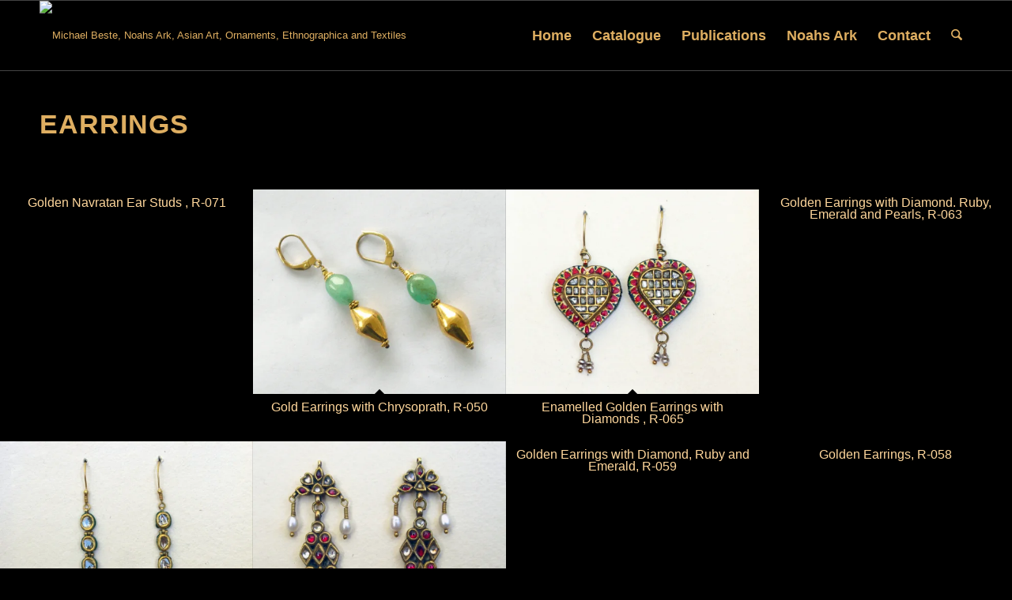

--- FILE ---
content_type: text/html; charset=UTF-8
request_url: https://www.m-beste.com/catalogue/earrings/page/2/
body_size: 19928
content:
<!DOCTYPE html>
<html lang="en-US" class="html_stretched responsive av-preloader-disabled  html_header_top html_logo_left html_main_nav_header html_menu_right html_slim html_header_sticky html_header_shrinking html_mobile_menu_phone html_header_searchicon html_content_align_center html_header_unstick_top_disabled html_header_stretch_disabled html_av-submenu-hidden html_av-submenu-display-click html_av-overlay-side html_av-overlay-side-classic html_av-submenu-noclone html_entry_id_3307 av-cookies-no-cookie-consent av-no-preview av-default-lightbox html_text_menu_active av-mobile-menu-switch-default">
<head>
<meta charset="UTF-8" />


<!-- mobile setting -->
<meta name="viewport" content="width=device-width, initial-scale=1">

<!-- Scripts/CSS and wp_head hook -->
<meta name='robots' content='index, follow, max-image-preview:large, max-snippet:-1, max-video-preview:-1' />

	<!-- This site is optimized with the Yoast SEO plugin v26.7 - https://yoast.com/wordpress/plugins/seo/ -->
	<title>Earrings - Michael Beste, Noahs Ark, Asian Art, Ornaments, Ethnographica and Textiles</title>
	<link rel="canonical" href="https://www.m-beste.com/catalogue/earrings/" />
	<meta property="og:locale" content="en_US" />
	<meta property="og:type" content="article" />
	<meta property="og:title" content="Earrings - Michael Beste, Noahs Ark, Asian Art, Ornaments, Ethnographica and Textiles" />
	<meta property="og:url" content="https://www.m-beste.com/catalogue/earrings/" />
	<meta property="og:site_name" content="Michael Beste, Noahs Ark, Asian Art, Ornaments, Ethnographica and Textiles" />
	<meta property="article:modified_time" content="2023-06-19T08:56:50+00:00" />
	<meta name="twitter:card" content="summary_large_image" />
	<meta name="twitter:label1" content="Est. reading time" />
	<meta name="twitter:data1" content="1 minute" />
	<script type="application/ld+json" class="yoast-schema-graph">{"@context":"https://schema.org","@graph":[{"@type":"WebPage","@id":"https://www.m-beste.com/catalogue/earrings/","url":"https://www.m-beste.com/catalogue/earrings/","name":"Earrings - Michael Beste, Noahs Ark, Asian Art, Ornaments, Ethnographica and Textiles","isPartOf":{"@id":"https://www.m-beste.com/#website"},"datePublished":"2015-08-05T22:03:57+00:00","dateModified":"2023-06-19T08:56:50+00:00","breadcrumb":{"@id":"https://www.m-beste.com/catalogue/earrings/#breadcrumb"},"inLanguage":"en-US","potentialAction":[{"@type":"ReadAction","target":["https://www.m-beste.com/catalogue/earrings/"]}]},{"@type":"BreadcrumbList","@id":"https://www.m-beste.com/catalogue/earrings/#breadcrumb","itemListElement":[{"@type":"ListItem","position":1,"name":"Home","item":"https://www.m-beste.com/"},{"@type":"ListItem","position":2,"name":"Catalogue"}]},{"@type":"WebSite","@id":"https://www.m-beste.com/#website","url":"https://www.m-beste.com/","name":"Michael Beste, Noahs Ark, Asian Art, Ornaments, Ethnographica and Textiles","description":"Asian Art, Ornaments, Ethnographica and Textiles","potentialAction":[{"@type":"SearchAction","target":{"@type":"EntryPoint","urlTemplate":"https://www.m-beste.com/?s={search_term_string}"},"query-input":{"@type":"PropertyValueSpecification","valueRequired":true,"valueName":"search_term_string"}}],"inLanguage":"en-US"}]}</script>
	<!-- / Yoast SEO plugin. -->


<link rel='dns-prefetch' href='//www.googletagmanager.com' />
<link rel="alternate" type="application/rss+xml" title="Michael Beste, Noahs Ark, Asian Art, Ornaments, Ethnographica and Textiles &raquo; Feed" href="https://www.m-beste.com/feed/" />
<link rel="alternate" title="oEmbed (JSON)" type="application/json+oembed" href="https://www.m-beste.com/wp-json/oembed/1.0/embed?url=https%3A%2F%2Fwww.m-beste.com%2Fcatalogue%2Fearrings%2F" />
<link rel="alternate" title="oEmbed (XML)" type="text/xml+oembed" href="https://www.m-beste.com/wp-json/oembed/1.0/embed?url=https%3A%2F%2Fwww.m-beste.com%2Fcatalogue%2Fearrings%2F&#038;format=xml" />
<style id='wp-img-auto-sizes-contain-inline-css' type='text/css'>
img:is([sizes=auto i],[sizes^="auto," i]){contain-intrinsic-size:3000px 1500px}
/*# sourceURL=wp-img-auto-sizes-contain-inline-css */
</style>
<link rel='stylesheet' id='avia-grid-css' href='https://www.m-beste.com/wp-content/themes/enfold/css/grid.css?ver=7.1.3' type='text/css' media='all' />
<link rel='stylesheet' id='avia-base-css' href='https://www.m-beste.com/wp-content/themes/enfold/css/base.css?ver=7.1.3' type='text/css' media='all' />
<link rel='stylesheet' id='avia-layout-css' href='https://www.m-beste.com/wp-content/themes/enfold/css/layout.css?ver=7.1.3' type='text/css' media='all' />
<link rel='stylesheet' id='avia-module-audioplayer-css' href='https://www.m-beste.com/wp-content/themes/enfold/config-templatebuilder/avia-shortcodes/audio-player/audio-player.css?ver=7.1.3' type='text/css' media='all' />
<link rel='stylesheet' id='avia-module-blog-css' href='https://www.m-beste.com/wp-content/themes/enfold/config-templatebuilder/avia-shortcodes/blog/blog.css?ver=7.1.3' type='text/css' media='all' />
<link rel='stylesheet' id='avia-module-postslider-css' href='https://www.m-beste.com/wp-content/themes/enfold/config-templatebuilder/avia-shortcodes/postslider/postslider.css?ver=7.1.3' type='text/css' media='all' />
<link rel='stylesheet' id='avia-module-button-css' href='https://www.m-beste.com/wp-content/themes/enfold/config-templatebuilder/avia-shortcodes/buttons/buttons.css?ver=7.1.3' type='text/css' media='all' />
<link rel='stylesheet' id='avia-module-buttonrow-css' href='https://www.m-beste.com/wp-content/themes/enfold/config-templatebuilder/avia-shortcodes/buttonrow/buttonrow.css?ver=7.1.3' type='text/css' media='all' />
<link rel='stylesheet' id='avia-module-button-fullwidth-css' href='https://www.m-beste.com/wp-content/themes/enfold/config-templatebuilder/avia-shortcodes/buttons_fullwidth/buttons_fullwidth.css?ver=7.1.3' type='text/css' media='all' />
<link rel='stylesheet' id='avia-module-catalogue-css' href='https://www.m-beste.com/wp-content/themes/enfold/config-templatebuilder/avia-shortcodes/catalogue/catalogue.css?ver=7.1.3' type='text/css' media='all' />
<link rel='stylesheet' id='avia-module-comments-css' href='https://www.m-beste.com/wp-content/themes/enfold/config-templatebuilder/avia-shortcodes/comments/comments.css?ver=7.1.3' type='text/css' media='all' />
<link rel='stylesheet' id='avia-module-contact-css' href='https://www.m-beste.com/wp-content/themes/enfold/config-templatebuilder/avia-shortcodes/contact/contact.css?ver=7.1.3' type='text/css' media='all' />
<link rel='stylesheet' id='avia-module-slideshow-css' href='https://www.m-beste.com/wp-content/themes/enfold/config-templatebuilder/avia-shortcodes/slideshow/slideshow.css?ver=7.1.3' type='text/css' media='all' />
<link rel='stylesheet' id='avia-module-slideshow-contentpartner-css' href='https://www.m-beste.com/wp-content/themes/enfold/config-templatebuilder/avia-shortcodes/contentslider/contentslider.css?ver=7.1.3' type='text/css' media='all' />
<link rel='stylesheet' id='avia-module-countdown-css' href='https://www.m-beste.com/wp-content/themes/enfold/config-templatebuilder/avia-shortcodes/countdown/countdown.css?ver=7.1.3' type='text/css' media='all' />
<link rel='stylesheet' id='avia-module-dynamic-field-css' href='https://www.m-beste.com/wp-content/themes/enfold/config-templatebuilder/avia-shortcodes/dynamic_field/dynamic_field.css?ver=7.1.3' type='text/css' media='all' />
<link rel='stylesheet' id='avia-module-gallery-css' href='https://www.m-beste.com/wp-content/themes/enfold/config-templatebuilder/avia-shortcodes/gallery/gallery.css?ver=7.1.3' type='text/css' media='all' />
<link rel='stylesheet' id='avia-module-gallery-hor-css' href='https://www.m-beste.com/wp-content/themes/enfold/config-templatebuilder/avia-shortcodes/gallery_horizontal/gallery_horizontal.css?ver=7.1.3' type='text/css' media='all' />
<link rel='stylesheet' id='avia-module-maps-css' href='https://www.m-beste.com/wp-content/themes/enfold/config-templatebuilder/avia-shortcodes/google_maps/google_maps.css?ver=7.1.3' type='text/css' media='all' />
<link rel='stylesheet' id='avia-module-gridrow-css' href='https://www.m-beste.com/wp-content/themes/enfold/config-templatebuilder/avia-shortcodes/grid_row/grid_row.css?ver=7.1.3' type='text/css' media='all' />
<link rel='stylesheet' id='avia-module-heading-css' href='https://www.m-beste.com/wp-content/themes/enfold/config-templatebuilder/avia-shortcodes/heading/heading.css?ver=7.1.3' type='text/css' media='all' />
<link rel='stylesheet' id='avia-module-rotator-css' href='https://www.m-beste.com/wp-content/themes/enfold/config-templatebuilder/avia-shortcodes/headline_rotator/headline_rotator.css?ver=7.1.3' type='text/css' media='all' />
<link rel='stylesheet' id='avia-module-hr-css' href='https://www.m-beste.com/wp-content/themes/enfold/config-templatebuilder/avia-shortcodes/hr/hr.css?ver=7.1.3' type='text/css' media='all' />
<link rel='stylesheet' id='avia-module-icon-css' href='https://www.m-beste.com/wp-content/themes/enfold/config-templatebuilder/avia-shortcodes/icon/icon.css?ver=7.1.3' type='text/css' media='all' />
<link rel='stylesheet' id='avia-module-icon-circles-css' href='https://www.m-beste.com/wp-content/themes/enfold/config-templatebuilder/avia-shortcodes/icon_circles/icon_circles.css?ver=7.1.3' type='text/css' media='all' />
<link rel='stylesheet' id='avia-module-iconbox-css' href='https://www.m-beste.com/wp-content/themes/enfold/config-templatebuilder/avia-shortcodes/iconbox/iconbox.css?ver=7.1.3' type='text/css' media='all' />
<link rel='stylesheet' id='avia-module-icongrid-css' href='https://www.m-beste.com/wp-content/themes/enfold/config-templatebuilder/avia-shortcodes/icongrid/icongrid.css?ver=7.1.3' type='text/css' media='all' />
<link rel='stylesheet' id='avia-module-iconlist-css' href='https://www.m-beste.com/wp-content/themes/enfold/config-templatebuilder/avia-shortcodes/iconlist/iconlist.css?ver=7.1.3' type='text/css' media='all' />
<link rel='stylesheet' id='avia-module-image-css' href='https://www.m-beste.com/wp-content/themes/enfold/config-templatebuilder/avia-shortcodes/image/image.css?ver=7.1.3' type='text/css' media='all' />
<link rel='stylesheet' id='avia-module-image-diff-css' href='https://www.m-beste.com/wp-content/themes/enfold/config-templatebuilder/avia-shortcodes/image_diff/image_diff.css?ver=7.1.3' type='text/css' media='all' />
<link rel='stylesheet' id='avia-module-hotspot-css' href='https://www.m-beste.com/wp-content/themes/enfold/config-templatebuilder/avia-shortcodes/image_hotspots/image_hotspots.css?ver=7.1.3' type='text/css' media='all' />
<link rel='stylesheet' id='avia-module-sc-lottie-animation-css' href='https://www.m-beste.com/wp-content/themes/enfold/config-templatebuilder/avia-shortcodes/lottie_animation/lottie_animation.css?ver=7.1.3' type='text/css' media='all' />
<link rel='stylesheet' id='avia-module-magazine-css' href='https://www.m-beste.com/wp-content/themes/enfold/config-templatebuilder/avia-shortcodes/magazine/magazine.css?ver=7.1.3' type='text/css' media='all' />
<link rel='stylesheet' id='avia-module-masonry-css' href='https://www.m-beste.com/wp-content/themes/enfold/config-templatebuilder/avia-shortcodes/masonry_entries/masonry_entries.css?ver=7.1.3' type='text/css' media='all' />
<link rel='stylesheet' id='avia-siteloader-css' href='https://www.m-beste.com/wp-content/themes/enfold/css/avia-snippet-site-preloader.css?ver=7.1.3' type='text/css' media='all' />
<link rel='stylesheet' id='avia-module-menu-css' href='https://www.m-beste.com/wp-content/themes/enfold/config-templatebuilder/avia-shortcodes/menu/menu.css?ver=7.1.3' type='text/css' media='all' />
<link rel='stylesheet' id='avia-module-notification-css' href='https://www.m-beste.com/wp-content/themes/enfold/config-templatebuilder/avia-shortcodes/notification/notification.css?ver=7.1.3' type='text/css' media='all' />
<link rel='stylesheet' id='avia-module-numbers-css' href='https://www.m-beste.com/wp-content/themes/enfold/config-templatebuilder/avia-shortcodes/numbers/numbers.css?ver=7.1.3' type='text/css' media='all' />
<link rel='stylesheet' id='avia-module-portfolio-css' href='https://www.m-beste.com/wp-content/themes/enfold/config-templatebuilder/avia-shortcodes/portfolio/portfolio.css?ver=7.1.3' type='text/css' media='all' />
<link rel='stylesheet' id='avia-module-post-metadata-css' href='https://www.m-beste.com/wp-content/themes/enfold/config-templatebuilder/avia-shortcodes/post_metadata/post_metadata.css?ver=7.1.3' type='text/css' media='all' />
<link rel='stylesheet' id='avia-module-progress-bar-css' href='https://www.m-beste.com/wp-content/themes/enfold/config-templatebuilder/avia-shortcodes/progressbar/progressbar.css?ver=7.1.3' type='text/css' media='all' />
<link rel='stylesheet' id='avia-module-promobox-css' href='https://www.m-beste.com/wp-content/themes/enfold/config-templatebuilder/avia-shortcodes/promobox/promobox.css?ver=7.1.3' type='text/css' media='all' />
<link rel='stylesheet' id='avia-sc-search-css' href='https://www.m-beste.com/wp-content/themes/enfold/config-templatebuilder/avia-shortcodes/search/search.css?ver=7.1.3' type='text/css' media='all' />
<link rel='stylesheet' id='avia-module-slideshow-accordion-css' href='https://www.m-beste.com/wp-content/themes/enfold/config-templatebuilder/avia-shortcodes/slideshow_accordion/slideshow_accordion.css?ver=7.1.3' type='text/css' media='all' />
<link rel='stylesheet' id='avia-module-slideshow-feature-image-css' href='https://www.m-beste.com/wp-content/themes/enfold/config-templatebuilder/avia-shortcodes/slideshow_feature_image/slideshow_feature_image.css?ver=7.1.3' type='text/css' media='all' />
<link rel='stylesheet' id='avia-module-slideshow-fullsize-css' href='https://www.m-beste.com/wp-content/themes/enfold/config-templatebuilder/avia-shortcodes/slideshow_fullsize/slideshow_fullsize.css?ver=7.1.3' type='text/css' media='all' />
<link rel='stylesheet' id='avia-module-slideshow-fullscreen-css' href='https://www.m-beste.com/wp-content/themes/enfold/config-templatebuilder/avia-shortcodes/slideshow_fullscreen/slideshow_fullscreen.css?ver=7.1.3' type='text/css' media='all' />
<link rel='stylesheet' id='avia-module-slideshow-ls-css' href='https://www.m-beste.com/wp-content/themes/enfold/config-templatebuilder/avia-shortcodes/slideshow_layerslider/slideshow_layerslider.css?ver=7.1.3' type='text/css' media='all' />
<link rel='stylesheet' id='avia-module-social-css' href='https://www.m-beste.com/wp-content/themes/enfold/config-templatebuilder/avia-shortcodes/social_share/social_share.css?ver=7.1.3' type='text/css' media='all' />
<link rel='stylesheet' id='avia-module-tabsection-css' href='https://www.m-beste.com/wp-content/themes/enfold/config-templatebuilder/avia-shortcodes/tab_section/tab_section.css?ver=7.1.3' type='text/css' media='all' />
<link rel='stylesheet' id='avia-module-table-css' href='https://www.m-beste.com/wp-content/themes/enfold/config-templatebuilder/avia-shortcodes/table/table.css?ver=7.1.3' type='text/css' media='all' />
<link rel='stylesheet' id='avia-module-tabs-css' href='https://www.m-beste.com/wp-content/themes/enfold/config-templatebuilder/avia-shortcodes/tabs/tabs.css?ver=7.1.3' type='text/css' media='all' />
<link rel='stylesheet' id='avia-module-team-css' href='https://www.m-beste.com/wp-content/themes/enfold/config-templatebuilder/avia-shortcodes/team/team.css?ver=7.1.3' type='text/css' media='all' />
<link rel='stylesheet' id='avia-module-testimonials-css' href='https://www.m-beste.com/wp-content/themes/enfold/config-templatebuilder/avia-shortcodes/testimonials/testimonials.css?ver=7.1.3' type='text/css' media='all' />
<link rel='stylesheet' id='avia-module-timeline-css' href='https://www.m-beste.com/wp-content/themes/enfold/config-templatebuilder/avia-shortcodes/timeline/timeline.css?ver=7.1.3' type='text/css' media='all' />
<link rel='stylesheet' id='avia-module-toggles-css' href='https://www.m-beste.com/wp-content/themes/enfold/config-templatebuilder/avia-shortcodes/toggles/toggles.css?ver=7.1.3' type='text/css' media='all' />
<link rel='stylesheet' id='avia-module-video-css' href='https://www.m-beste.com/wp-content/themes/enfold/config-templatebuilder/avia-shortcodes/video/video.css?ver=7.1.3' type='text/css' media='all' />
<style id='wp-emoji-styles-inline-css' type='text/css'>

	img.wp-smiley, img.emoji {
		display: inline !important;
		border: none !important;
		box-shadow: none !important;
		height: 1em !important;
		width: 1em !important;
		margin: 0 0.07em !important;
		vertical-align: -0.1em !important;
		background: none !important;
		padding: 0 !important;
	}
/*# sourceURL=wp-emoji-styles-inline-css */
</style>
<style id='wp-block-library-inline-css' type='text/css'>
:root{--wp-block-synced-color:#7a00df;--wp-block-synced-color--rgb:122,0,223;--wp-bound-block-color:var(--wp-block-synced-color);--wp-editor-canvas-background:#ddd;--wp-admin-theme-color:#007cba;--wp-admin-theme-color--rgb:0,124,186;--wp-admin-theme-color-darker-10:#006ba1;--wp-admin-theme-color-darker-10--rgb:0,107,160.5;--wp-admin-theme-color-darker-20:#005a87;--wp-admin-theme-color-darker-20--rgb:0,90,135;--wp-admin-border-width-focus:2px}@media (min-resolution:192dpi){:root{--wp-admin-border-width-focus:1.5px}}.wp-element-button{cursor:pointer}:root .has-very-light-gray-background-color{background-color:#eee}:root .has-very-dark-gray-background-color{background-color:#313131}:root .has-very-light-gray-color{color:#eee}:root .has-very-dark-gray-color{color:#313131}:root .has-vivid-green-cyan-to-vivid-cyan-blue-gradient-background{background:linear-gradient(135deg,#00d084,#0693e3)}:root .has-purple-crush-gradient-background{background:linear-gradient(135deg,#34e2e4,#4721fb 50%,#ab1dfe)}:root .has-hazy-dawn-gradient-background{background:linear-gradient(135deg,#faaca8,#dad0ec)}:root .has-subdued-olive-gradient-background{background:linear-gradient(135deg,#fafae1,#67a671)}:root .has-atomic-cream-gradient-background{background:linear-gradient(135deg,#fdd79a,#004a59)}:root .has-nightshade-gradient-background{background:linear-gradient(135deg,#330968,#31cdcf)}:root .has-midnight-gradient-background{background:linear-gradient(135deg,#020381,#2874fc)}:root{--wp--preset--font-size--normal:16px;--wp--preset--font-size--huge:42px}.has-regular-font-size{font-size:1em}.has-larger-font-size{font-size:2.625em}.has-normal-font-size{font-size:var(--wp--preset--font-size--normal)}.has-huge-font-size{font-size:var(--wp--preset--font-size--huge)}.has-text-align-center{text-align:center}.has-text-align-left{text-align:left}.has-text-align-right{text-align:right}.has-fit-text{white-space:nowrap!important}#end-resizable-editor-section{display:none}.aligncenter{clear:both}.items-justified-left{justify-content:flex-start}.items-justified-center{justify-content:center}.items-justified-right{justify-content:flex-end}.items-justified-space-between{justify-content:space-between}.screen-reader-text{border:0;clip-path:inset(50%);height:1px;margin:-1px;overflow:hidden;padding:0;position:absolute;width:1px;word-wrap:normal!important}.screen-reader-text:focus{background-color:#ddd;clip-path:none;color:#444;display:block;font-size:1em;height:auto;left:5px;line-height:normal;padding:15px 23px 14px;text-decoration:none;top:5px;width:auto;z-index:100000}html :where(.has-border-color){border-style:solid}html :where([style*=border-top-color]){border-top-style:solid}html :where([style*=border-right-color]){border-right-style:solid}html :where([style*=border-bottom-color]){border-bottom-style:solid}html :where([style*=border-left-color]){border-left-style:solid}html :where([style*=border-width]){border-style:solid}html :where([style*=border-top-width]){border-top-style:solid}html :where([style*=border-right-width]){border-right-style:solid}html :where([style*=border-bottom-width]){border-bottom-style:solid}html :where([style*=border-left-width]){border-left-style:solid}html :where(img[class*=wp-image-]){height:auto;max-width:100%}:where(figure){margin:0 0 1em}html :where(.is-position-sticky){--wp-admin--admin-bar--position-offset:var(--wp-admin--admin-bar--height,0px)}@media screen and (max-width:600px){html :where(.is-position-sticky){--wp-admin--admin-bar--position-offset:0px}}

/*# sourceURL=wp-block-library-inline-css */
</style><style id='global-styles-inline-css' type='text/css'>
:root{--wp--preset--aspect-ratio--square: 1;--wp--preset--aspect-ratio--4-3: 4/3;--wp--preset--aspect-ratio--3-4: 3/4;--wp--preset--aspect-ratio--3-2: 3/2;--wp--preset--aspect-ratio--2-3: 2/3;--wp--preset--aspect-ratio--16-9: 16/9;--wp--preset--aspect-ratio--9-16: 9/16;--wp--preset--color--black: #000000;--wp--preset--color--cyan-bluish-gray: #abb8c3;--wp--preset--color--white: #ffffff;--wp--preset--color--pale-pink: #f78da7;--wp--preset--color--vivid-red: #cf2e2e;--wp--preset--color--luminous-vivid-orange: #ff6900;--wp--preset--color--luminous-vivid-amber: #fcb900;--wp--preset--color--light-green-cyan: #7bdcb5;--wp--preset--color--vivid-green-cyan: #00d084;--wp--preset--color--pale-cyan-blue: #8ed1fc;--wp--preset--color--vivid-cyan-blue: #0693e3;--wp--preset--color--vivid-purple: #9b51e0;--wp--preset--color--metallic-red: #b02b2c;--wp--preset--color--maximum-yellow-red: #edae44;--wp--preset--color--yellow-sun: #eeee22;--wp--preset--color--palm-leaf: #83a846;--wp--preset--color--aero: #7bb0e7;--wp--preset--color--old-lavender: #745f7e;--wp--preset--color--steel-teal: #5f8789;--wp--preset--color--raspberry-pink: #d65799;--wp--preset--color--medium-turquoise: #4ecac2;--wp--preset--gradient--vivid-cyan-blue-to-vivid-purple: linear-gradient(135deg,rgb(6,147,227) 0%,rgb(155,81,224) 100%);--wp--preset--gradient--light-green-cyan-to-vivid-green-cyan: linear-gradient(135deg,rgb(122,220,180) 0%,rgb(0,208,130) 100%);--wp--preset--gradient--luminous-vivid-amber-to-luminous-vivid-orange: linear-gradient(135deg,rgb(252,185,0) 0%,rgb(255,105,0) 100%);--wp--preset--gradient--luminous-vivid-orange-to-vivid-red: linear-gradient(135deg,rgb(255,105,0) 0%,rgb(207,46,46) 100%);--wp--preset--gradient--very-light-gray-to-cyan-bluish-gray: linear-gradient(135deg,rgb(238,238,238) 0%,rgb(169,184,195) 100%);--wp--preset--gradient--cool-to-warm-spectrum: linear-gradient(135deg,rgb(74,234,220) 0%,rgb(151,120,209) 20%,rgb(207,42,186) 40%,rgb(238,44,130) 60%,rgb(251,105,98) 80%,rgb(254,248,76) 100%);--wp--preset--gradient--blush-light-purple: linear-gradient(135deg,rgb(255,206,236) 0%,rgb(152,150,240) 100%);--wp--preset--gradient--blush-bordeaux: linear-gradient(135deg,rgb(254,205,165) 0%,rgb(254,45,45) 50%,rgb(107,0,62) 100%);--wp--preset--gradient--luminous-dusk: linear-gradient(135deg,rgb(255,203,112) 0%,rgb(199,81,192) 50%,rgb(65,88,208) 100%);--wp--preset--gradient--pale-ocean: linear-gradient(135deg,rgb(255,245,203) 0%,rgb(182,227,212) 50%,rgb(51,167,181) 100%);--wp--preset--gradient--electric-grass: linear-gradient(135deg,rgb(202,248,128) 0%,rgb(113,206,126) 100%);--wp--preset--gradient--midnight: linear-gradient(135deg,rgb(2,3,129) 0%,rgb(40,116,252) 100%);--wp--preset--font-size--small: 1rem;--wp--preset--font-size--medium: 1.125rem;--wp--preset--font-size--large: 1.75rem;--wp--preset--font-size--x-large: clamp(1.75rem, 3vw, 2.25rem);--wp--preset--spacing--20: 0.44rem;--wp--preset--spacing--30: 0.67rem;--wp--preset--spacing--40: 1rem;--wp--preset--spacing--50: 1.5rem;--wp--preset--spacing--60: 2.25rem;--wp--preset--spacing--70: 3.38rem;--wp--preset--spacing--80: 5.06rem;--wp--preset--shadow--natural: 6px 6px 9px rgba(0, 0, 0, 0.2);--wp--preset--shadow--deep: 12px 12px 50px rgba(0, 0, 0, 0.4);--wp--preset--shadow--sharp: 6px 6px 0px rgba(0, 0, 0, 0.2);--wp--preset--shadow--outlined: 6px 6px 0px -3px rgb(255, 255, 255), 6px 6px rgb(0, 0, 0);--wp--preset--shadow--crisp: 6px 6px 0px rgb(0, 0, 0);}:root { --wp--style--global--content-size: 800px;--wp--style--global--wide-size: 1130px; }:where(body) { margin: 0; }.wp-site-blocks > .alignleft { float: left; margin-right: 2em; }.wp-site-blocks > .alignright { float: right; margin-left: 2em; }.wp-site-blocks > .aligncenter { justify-content: center; margin-left: auto; margin-right: auto; }:where(.is-layout-flex){gap: 0.5em;}:where(.is-layout-grid){gap: 0.5em;}.is-layout-flow > .alignleft{float: left;margin-inline-start: 0;margin-inline-end: 2em;}.is-layout-flow > .alignright{float: right;margin-inline-start: 2em;margin-inline-end: 0;}.is-layout-flow > .aligncenter{margin-left: auto !important;margin-right: auto !important;}.is-layout-constrained > .alignleft{float: left;margin-inline-start: 0;margin-inline-end: 2em;}.is-layout-constrained > .alignright{float: right;margin-inline-start: 2em;margin-inline-end: 0;}.is-layout-constrained > .aligncenter{margin-left: auto !important;margin-right: auto !important;}.is-layout-constrained > :where(:not(.alignleft):not(.alignright):not(.alignfull)){max-width: var(--wp--style--global--content-size);margin-left: auto !important;margin-right: auto !important;}.is-layout-constrained > .alignwide{max-width: var(--wp--style--global--wide-size);}body .is-layout-flex{display: flex;}.is-layout-flex{flex-wrap: wrap;align-items: center;}.is-layout-flex > :is(*, div){margin: 0;}body .is-layout-grid{display: grid;}.is-layout-grid > :is(*, div){margin: 0;}body{padding-top: 0px;padding-right: 0px;padding-bottom: 0px;padding-left: 0px;}a:where(:not(.wp-element-button)){text-decoration: underline;}:root :where(.wp-element-button, .wp-block-button__link){background-color: #32373c;border-width: 0;color: #fff;font-family: inherit;font-size: inherit;font-style: inherit;font-weight: inherit;letter-spacing: inherit;line-height: inherit;padding-top: calc(0.667em + 2px);padding-right: calc(1.333em + 2px);padding-bottom: calc(0.667em + 2px);padding-left: calc(1.333em + 2px);text-decoration: none;text-transform: inherit;}.has-black-color{color: var(--wp--preset--color--black) !important;}.has-cyan-bluish-gray-color{color: var(--wp--preset--color--cyan-bluish-gray) !important;}.has-white-color{color: var(--wp--preset--color--white) !important;}.has-pale-pink-color{color: var(--wp--preset--color--pale-pink) !important;}.has-vivid-red-color{color: var(--wp--preset--color--vivid-red) !important;}.has-luminous-vivid-orange-color{color: var(--wp--preset--color--luminous-vivid-orange) !important;}.has-luminous-vivid-amber-color{color: var(--wp--preset--color--luminous-vivid-amber) !important;}.has-light-green-cyan-color{color: var(--wp--preset--color--light-green-cyan) !important;}.has-vivid-green-cyan-color{color: var(--wp--preset--color--vivid-green-cyan) !important;}.has-pale-cyan-blue-color{color: var(--wp--preset--color--pale-cyan-blue) !important;}.has-vivid-cyan-blue-color{color: var(--wp--preset--color--vivid-cyan-blue) !important;}.has-vivid-purple-color{color: var(--wp--preset--color--vivid-purple) !important;}.has-metallic-red-color{color: var(--wp--preset--color--metallic-red) !important;}.has-maximum-yellow-red-color{color: var(--wp--preset--color--maximum-yellow-red) !important;}.has-yellow-sun-color{color: var(--wp--preset--color--yellow-sun) !important;}.has-palm-leaf-color{color: var(--wp--preset--color--palm-leaf) !important;}.has-aero-color{color: var(--wp--preset--color--aero) !important;}.has-old-lavender-color{color: var(--wp--preset--color--old-lavender) !important;}.has-steel-teal-color{color: var(--wp--preset--color--steel-teal) !important;}.has-raspberry-pink-color{color: var(--wp--preset--color--raspberry-pink) !important;}.has-medium-turquoise-color{color: var(--wp--preset--color--medium-turquoise) !important;}.has-black-background-color{background-color: var(--wp--preset--color--black) !important;}.has-cyan-bluish-gray-background-color{background-color: var(--wp--preset--color--cyan-bluish-gray) !important;}.has-white-background-color{background-color: var(--wp--preset--color--white) !important;}.has-pale-pink-background-color{background-color: var(--wp--preset--color--pale-pink) !important;}.has-vivid-red-background-color{background-color: var(--wp--preset--color--vivid-red) !important;}.has-luminous-vivid-orange-background-color{background-color: var(--wp--preset--color--luminous-vivid-orange) !important;}.has-luminous-vivid-amber-background-color{background-color: var(--wp--preset--color--luminous-vivid-amber) !important;}.has-light-green-cyan-background-color{background-color: var(--wp--preset--color--light-green-cyan) !important;}.has-vivid-green-cyan-background-color{background-color: var(--wp--preset--color--vivid-green-cyan) !important;}.has-pale-cyan-blue-background-color{background-color: var(--wp--preset--color--pale-cyan-blue) !important;}.has-vivid-cyan-blue-background-color{background-color: var(--wp--preset--color--vivid-cyan-blue) !important;}.has-vivid-purple-background-color{background-color: var(--wp--preset--color--vivid-purple) !important;}.has-metallic-red-background-color{background-color: var(--wp--preset--color--metallic-red) !important;}.has-maximum-yellow-red-background-color{background-color: var(--wp--preset--color--maximum-yellow-red) !important;}.has-yellow-sun-background-color{background-color: var(--wp--preset--color--yellow-sun) !important;}.has-palm-leaf-background-color{background-color: var(--wp--preset--color--palm-leaf) !important;}.has-aero-background-color{background-color: var(--wp--preset--color--aero) !important;}.has-old-lavender-background-color{background-color: var(--wp--preset--color--old-lavender) !important;}.has-steel-teal-background-color{background-color: var(--wp--preset--color--steel-teal) !important;}.has-raspberry-pink-background-color{background-color: var(--wp--preset--color--raspberry-pink) !important;}.has-medium-turquoise-background-color{background-color: var(--wp--preset--color--medium-turquoise) !important;}.has-black-border-color{border-color: var(--wp--preset--color--black) !important;}.has-cyan-bluish-gray-border-color{border-color: var(--wp--preset--color--cyan-bluish-gray) !important;}.has-white-border-color{border-color: var(--wp--preset--color--white) !important;}.has-pale-pink-border-color{border-color: var(--wp--preset--color--pale-pink) !important;}.has-vivid-red-border-color{border-color: var(--wp--preset--color--vivid-red) !important;}.has-luminous-vivid-orange-border-color{border-color: var(--wp--preset--color--luminous-vivid-orange) !important;}.has-luminous-vivid-amber-border-color{border-color: var(--wp--preset--color--luminous-vivid-amber) !important;}.has-light-green-cyan-border-color{border-color: var(--wp--preset--color--light-green-cyan) !important;}.has-vivid-green-cyan-border-color{border-color: var(--wp--preset--color--vivid-green-cyan) !important;}.has-pale-cyan-blue-border-color{border-color: var(--wp--preset--color--pale-cyan-blue) !important;}.has-vivid-cyan-blue-border-color{border-color: var(--wp--preset--color--vivid-cyan-blue) !important;}.has-vivid-purple-border-color{border-color: var(--wp--preset--color--vivid-purple) !important;}.has-metallic-red-border-color{border-color: var(--wp--preset--color--metallic-red) !important;}.has-maximum-yellow-red-border-color{border-color: var(--wp--preset--color--maximum-yellow-red) !important;}.has-yellow-sun-border-color{border-color: var(--wp--preset--color--yellow-sun) !important;}.has-palm-leaf-border-color{border-color: var(--wp--preset--color--palm-leaf) !important;}.has-aero-border-color{border-color: var(--wp--preset--color--aero) !important;}.has-old-lavender-border-color{border-color: var(--wp--preset--color--old-lavender) !important;}.has-steel-teal-border-color{border-color: var(--wp--preset--color--steel-teal) !important;}.has-raspberry-pink-border-color{border-color: var(--wp--preset--color--raspberry-pink) !important;}.has-medium-turquoise-border-color{border-color: var(--wp--preset--color--medium-turquoise) !important;}.has-vivid-cyan-blue-to-vivid-purple-gradient-background{background: var(--wp--preset--gradient--vivid-cyan-blue-to-vivid-purple) !important;}.has-light-green-cyan-to-vivid-green-cyan-gradient-background{background: var(--wp--preset--gradient--light-green-cyan-to-vivid-green-cyan) !important;}.has-luminous-vivid-amber-to-luminous-vivid-orange-gradient-background{background: var(--wp--preset--gradient--luminous-vivid-amber-to-luminous-vivid-orange) !important;}.has-luminous-vivid-orange-to-vivid-red-gradient-background{background: var(--wp--preset--gradient--luminous-vivid-orange-to-vivid-red) !important;}.has-very-light-gray-to-cyan-bluish-gray-gradient-background{background: var(--wp--preset--gradient--very-light-gray-to-cyan-bluish-gray) !important;}.has-cool-to-warm-spectrum-gradient-background{background: var(--wp--preset--gradient--cool-to-warm-spectrum) !important;}.has-blush-light-purple-gradient-background{background: var(--wp--preset--gradient--blush-light-purple) !important;}.has-blush-bordeaux-gradient-background{background: var(--wp--preset--gradient--blush-bordeaux) !important;}.has-luminous-dusk-gradient-background{background: var(--wp--preset--gradient--luminous-dusk) !important;}.has-pale-ocean-gradient-background{background: var(--wp--preset--gradient--pale-ocean) !important;}.has-electric-grass-gradient-background{background: var(--wp--preset--gradient--electric-grass) !important;}.has-midnight-gradient-background{background: var(--wp--preset--gradient--midnight) !important;}.has-small-font-size{font-size: var(--wp--preset--font-size--small) !important;}.has-medium-font-size{font-size: var(--wp--preset--font-size--medium) !important;}.has-large-font-size{font-size: var(--wp--preset--font-size--large) !important;}.has-x-large-font-size{font-size: var(--wp--preset--font-size--x-large) !important;}
/*# sourceURL=global-styles-inline-css */
</style>

<link rel='stylesheet' id='avia-scs-css' href='https://www.m-beste.com/wp-content/themes/enfold/css/shortcodes.css?ver=7.1.3' type='text/css' media='all' />
<link rel='stylesheet' id='avia-fold-unfold-css' href='https://www.m-beste.com/wp-content/themes/enfold/css/avia-snippet-fold-unfold.css?ver=7.1.3' type='text/css' media='all' />
<link rel='stylesheet' id='avia-popup-css-css' href='https://www.m-beste.com/wp-content/themes/enfold/js/aviapopup/magnific-popup.min.css?ver=7.1.3' type='text/css' media='screen' />
<link rel='stylesheet' id='avia-lightbox-css' href='https://www.m-beste.com/wp-content/themes/enfold/css/avia-snippet-lightbox.css?ver=7.1.3' type='text/css' media='screen' />
<link rel='stylesheet' id='avia-widget-css-css' href='https://www.m-beste.com/wp-content/themes/enfold/css/avia-snippet-widget.css?ver=7.1.3' type='text/css' media='screen' />
<link rel='stylesheet' id='avia-dynamic-css' href='https://www.m-beste.com/wp-content/uploads/dynamic_avia/enfold.css?ver=6965c9fd66422' type='text/css' media='all' />
<link rel='stylesheet' id='avia-custom-css' href='https://www.m-beste.com/wp-content/themes/enfold/css/custom.css?ver=7.1.3' type='text/css' media='all' />
<script type="text/javascript" src="https://www.m-beste.com/wp-includes/js/jquery/jquery.min.js?ver=3.7.1" id="jquery-core-js"></script>
<script type="text/javascript" src="https://www.m-beste.com/wp-includes/js/jquery/jquery-migrate.min.js?ver=3.4.1" id="jquery-migrate-js"></script>
<script type="text/javascript" src="https://www.m-beste.com/wp-content/themes/enfold/js/avia-js.js?ver=7.1.3" id="avia-js-js"></script>
<script type="text/javascript" src="https://www.m-beste.com/wp-content/themes/enfold/js/avia-compat.js?ver=7.1.3" id="avia-compat-js"></script>

<!-- Google tag (gtag.js) snippet added by Site Kit -->
<!-- Google Analytics snippet added by Site Kit -->
<script type="text/javascript" src="https://www.googletagmanager.com/gtag/js?id=GT-MK5QCLS" id="google_gtagjs-js" async></script>
<script type="text/javascript" id="google_gtagjs-js-after">
/* <![CDATA[ */
window.dataLayer = window.dataLayer || [];function gtag(){dataLayer.push(arguments);}
gtag("set","linker",{"domains":["www.m-beste.com"]});
gtag("js", new Date());
gtag("set", "developer_id.dZTNiMT", true);
gtag("config", "GT-MK5QCLS");
//# sourceURL=google_gtagjs-js-after
/* ]]> */
</script>
<link rel="https://api.w.org/" href="https://www.m-beste.com/wp-json/" /><link rel="alternate" title="JSON" type="application/json" href="https://www.m-beste.com/wp-json/wp/v2/pages/3307" /><link rel="EditURI" type="application/rsd+xml" title="RSD" href="https://www.m-beste.com/xmlrpc.php?rsd" />
<meta name="generator" content="WordPress 6.9" />
<link rel='shortlink' href='https://www.m-beste.com/?p=3307' />
<meta name="generator" content="Site Kit by Google 1.170.0" />

<!--[if lt IE 9]><script src="https://www.m-beste.com/wp-content/themes/enfold/js/html5shiv.js"></script><![endif]--><link rel="profile" href="https://gmpg.org/xfn/11" />
<link rel="alternate" type="application/rss+xml" title="Michael Beste, Noahs Ark, Asian Art, Ornaments, Ethnographica and Textiles RSS2 Feed" href="https://www.m-beste.com/feed/" />
<link rel="pingback" href="https://www.m-beste.com/xmlrpc.php" />
<style type="text/css">
		@font-face {font-family: 'entypo-fontello-enfold'; font-weight: normal; font-style: normal; font-display: auto;
		src: url('https://www.m-beste.com/wp-content/themes/enfold/config-templatebuilder/avia-template-builder/assets/fonts/entypo-fontello-enfold/entypo-fontello-enfold.woff2') format('woff2'),
		url('https://www.m-beste.com/wp-content/themes/enfold/config-templatebuilder/avia-template-builder/assets/fonts/entypo-fontello-enfold/entypo-fontello-enfold.woff') format('woff'),
		url('https://www.m-beste.com/wp-content/themes/enfold/config-templatebuilder/avia-template-builder/assets/fonts/entypo-fontello-enfold/entypo-fontello-enfold.ttf') format('truetype'),
		url('https://www.m-beste.com/wp-content/themes/enfold/config-templatebuilder/avia-template-builder/assets/fonts/entypo-fontello-enfold/entypo-fontello-enfold.svg#entypo-fontello-enfold') format('svg'),
		url('https://www.m-beste.com/wp-content/themes/enfold/config-templatebuilder/avia-template-builder/assets/fonts/entypo-fontello-enfold/entypo-fontello-enfold.eot'),
		url('https://www.m-beste.com/wp-content/themes/enfold/config-templatebuilder/avia-template-builder/assets/fonts/entypo-fontello-enfold/entypo-fontello-enfold.eot?#iefix') format('embedded-opentype');
		}

		#top .avia-font-entypo-fontello-enfold, body .avia-font-entypo-fontello-enfold, html body [data-av_iconfont='entypo-fontello-enfold']:before{ font-family: 'entypo-fontello-enfold'; }
		
		@font-face {font-family: 'entypo-fontello'; font-weight: normal; font-style: normal; font-display: auto;
		src: url('https://www.m-beste.com/wp-content/themes/enfold/config-templatebuilder/avia-template-builder/assets/fonts/entypo-fontello/entypo-fontello.woff2') format('woff2'),
		url('https://www.m-beste.com/wp-content/themes/enfold/config-templatebuilder/avia-template-builder/assets/fonts/entypo-fontello/entypo-fontello.woff') format('woff'),
		url('https://www.m-beste.com/wp-content/themes/enfold/config-templatebuilder/avia-template-builder/assets/fonts/entypo-fontello/entypo-fontello.ttf') format('truetype'),
		url('https://www.m-beste.com/wp-content/themes/enfold/config-templatebuilder/avia-template-builder/assets/fonts/entypo-fontello/entypo-fontello.svg#entypo-fontello') format('svg'),
		url('https://www.m-beste.com/wp-content/themes/enfold/config-templatebuilder/avia-template-builder/assets/fonts/entypo-fontello/entypo-fontello.eot'),
		url('https://www.m-beste.com/wp-content/themes/enfold/config-templatebuilder/avia-template-builder/assets/fonts/entypo-fontello/entypo-fontello.eot?#iefix') format('embedded-opentype');
		}

		#top .avia-font-entypo-fontello, body .avia-font-entypo-fontello, html body [data-av_iconfont='entypo-fontello']:before{ font-family: 'entypo-fontello'; }
		</style>

<!--
Debugging Info for Theme support: 

Theme: Enfold
Version: 7.1.3
Installed: enfold
AviaFramework Version: 5.6
AviaBuilder Version: 6.0
aviaElementManager Version: 1.0.1
ML:6144-PU:33-PLA:12
WP:6.9
Compress: CSS:disabled - JS:disabled
Updates: enabled - token has changed and not verified
PLAu:10
-->
</head>

<body id="top" class="paged wp-singular page-template-default page page-id-3307 page-child parent-pageid-3297 paged-2 page-paged-2 wp-theme-enfold stretched rtl_columns av-curtain-numeric trebuchet ms-websave trebuchet_ms arial-websave arial  post-type-page avia-responsive-images-support av-recaptcha-enabled av-google-badge-hide" itemscope="itemscope" itemtype="https://schema.org/WebPage" >

	
	<div id='wrap_all'>

	
<header id='header' class='all_colors header_color dark_bg_color  av_header_top av_logo_left av_main_nav_header av_menu_right av_slim av_header_sticky av_header_shrinking av_header_stretch_disabled av_mobile_menu_phone av_header_searchicon av_header_unstick_top_disabled av_bottom_nav_disabled  av_header_border_disabled' aria-label="Header" data-av_shrink_factor='50' role="banner" itemscope="itemscope" itemtype="https://schema.org/WPHeader" >

		<div  id='header_main' class='container_wrap container_wrap_logo'>

        <div class='container av-logo-container'><div class='inner-container'><span class='logo avia-standard-logo'><a href='https://www.m-beste.com/' class='' aria-label='m-beste-logo' title='m-beste-logo'><img src="https://www.m-beste.com/wp-content/uploads/2020/06/m-beste-logo.png" srcset="https://www.m-beste.com/wp-content/uploads/2020/06/m-beste-logo.png 300w, https://www.m-beste.com/wp-content/uploads/2020/06/m-beste-logo-250x115.png 250w" sizes="(max-width: 300px) 100vw, 300px" height="100" width="300" alt='Michael Beste, Noahs Ark, Asian Art, Ornaments, Ethnographica and Textiles' title='m-beste-logo' /></a></span><nav class='main_menu' data-selectname='Select a page'  role="navigation" itemscope="itemscope" itemtype="https://schema.org/SiteNavigationElement" ><div class="avia-menu av-main-nav-wrap"><ul role="menu" class="menu av-main-nav" id="avia-menu"><li role="menuitem" id="menu-item-28905" class="menu-item menu-item-type-post_type menu-item-object-page menu-item-home menu-item-top-level menu-item-top-level-1"><a href="https://www.m-beste.com/" itemprop="url" tabindex="0"><span class="avia-bullet"></span><span class="avia-menu-text">Home</span><span class="avia-menu-fx"><span class="avia-arrow-wrap"><span class="avia-arrow"></span></span></span></a></li>
<li role="menuitem" id="menu-item-3299" class="menu-item menu-item-type-post_type menu-item-object-page current-page-ancestor current-menu-ancestor current-menu-parent current-page-parent current_page_parent current_page_ancestor menu-item-has-children menu-item-top-level menu-item-top-level-2"><a href="https://www.m-beste.com/catalogue/" itemprop="url" tabindex="0"><span class="avia-bullet"></span><span class="avia-menu-text">Catalogue</span><span class="avia-menu-fx"><span class="avia-arrow-wrap"><span class="avia-arrow"></span></span></span></a>


<ul class="sub-menu">
	<li role="menuitem" id="menu-item-7777" class="menu-item menu-item-type-post_type menu-item-object-page"><a href="https://www.m-beste.com/catalogue/my-selection/" itemprop="url" tabindex="0"><span class="avia-bullet"></span><span class="avia-menu-text">My Selection</span></a></li>
	<li role="menuitem" id="menu-item-3464" class="menu-item menu-item-type-post_type menu-item-object-page"><a href="https://www.m-beste.com/catalogue/ornaments/" itemprop="url" tabindex="0"><span class="avia-bullet"></span><span class="avia-menu-text">Jewellery</span></a></li>
	<li role="menuitem" id="menu-item-3557" class="menu-item menu-item-type-post_type menu-item-object-page"><a href="https://www.m-beste.com/catalogue/textiles/" itemprop="url" tabindex="0"><span class="avia-bullet"></span><span class="avia-menu-text">Textiles</span></a></li>
	<li role="menuitem" id="menu-item-3462" class="menu-item menu-item-type-post_type menu-item-object-page"><a href="https://www.m-beste.com/catalogue/statues/" itemprop="url" tabindex="0"><span class="avia-bullet"></span><span class="avia-menu-text">Statues</span></a></li>
	<li role="menuitem" id="menu-item-3467" class="menu-item menu-item-type-post_type menu-item-object-page"><a href="https://www.m-beste.com/catalogue/kondh/" itemprop="url" tabindex="0"><span class="avia-bullet"></span><span class="avia-menu-text">Kondh</span></a></li>
	<li role="menuitem" id="menu-item-3408" class="menu-item menu-item-type-post_type menu-item-object-page"><a href="https://www.m-beste.com/catalogue/tibet/" itemprop="url" tabindex="0"><span class="avia-bullet"></span><span class="avia-menu-text">Tibet</span></a></li>
	<li role="menuitem" id="menu-item-3470" class="menu-item menu-item-type-post_type menu-item-object-page"><a href="https://www.m-beste.com/catalogue/amulets/" itemprop="url" tabindex="0"><span class="avia-bullet"></span><span class="avia-menu-text">Amulets</span></a></li>
	<li role="menuitem" id="menu-item-17630" class="menu-item menu-item-type-post_type menu-item-object-page"><a href="https://www.m-beste.com/catalogue/rings/" itemprop="url" tabindex="0"><span class="avia-bullet"></span><span class="avia-menu-text">Rings</span></a></li>
	<li role="menuitem" id="menu-item-3309" class="menu-item menu-item-type-post_type menu-item-object-page current-menu-item page_item page-item-3307 current_page_item"><a href="https://www.m-beste.com/catalogue/earrings/" itemprop="url" tabindex="0"><span class="avia-bullet"></span><span class="avia-menu-text">Earrings</span></a></li>
	<li role="menuitem" id="menu-item-3463" class="menu-item menu-item-type-post_type menu-item-object-page"><a href="https://www.m-beste.com/catalogue/bracelets/" itemprop="url" tabindex="0"><span class="avia-bullet"></span><span class="avia-menu-text">Bracelets</span></a></li>
	<li role="menuitem" id="menu-item-3469" class="menu-item menu-item-type-post_type menu-item-object-page"><a href="https://www.m-beste.com/catalogue/banjara/" itemprop="url" tabindex="0"><span class="avia-bullet"></span><span class="avia-menu-text">Banjara</span></a></li>
	<li role="menuitem" id="menu-item-3468" class="menu-item menu-item-type-post_type menu-item-object-page"><a href="https://www.m-beste.com/catalogue/flatweave/" itemprop="url" tabindex="0"><span class="avia-bullet"></span><span class="avia-menu-text">Flatweave</span></a></li>
	<li role="menuitem" id="menu-item-17974" class="menu-item menu-item-type-post_type menu-item-object-page"><a href="https://www.m-beste.com/catalogue/african-textiles/" itemprop="url" tabindex="0"><span class="avia-bullet"></span><span class="avia-menu-text">African Textiles</span></a></li>
	<li role="menuitem" id="menu-item-5884" class="menu-item menu-item-type-post_type menu-item-object-page"><a href="https://www.m-beste.com/catalogue/wood/" itemprop="url" tabindex="0"><span class="avia-bullet"></span><span class="avia-menu-text">Wood / Stone</span></a></li>
	<li role="menuitem" id="menu-item-3461" class="menu-item menu-item-type-post_type menu-item-object-page"><a href="https://www.m-beste.com/catalogue/tribal/" itemprop="url" tabindex="0"><span class="avia-bullet"></span><span class="avia-menu-text">Tribal</span></a></li>
	<li role="menuitem" id="menu-item-3465" class="menu-item menu-item-type-post_type menu-item-object-page"><a href="https://www.m-beste.com/catalogue/miscellanous/" itemprop="url" tabindex="0"><span class="avia-bullet"></span><span class="avia-menu-text">Miscellaneous / Books</span></a></li>
	<li role="menuitem" id="menu-item-4378" class="menu-item menu-item-type-post_type menu-item-object-page"><a href="https://www.m-beste.com/catalogue/my-creations/" itemprop="url" tabindex="0"><span class="avia-bullet"></span><span class="avia-menu-text">My Creations</span></a></li>
	<li role="menuitem" id="menu-item-3466" class="menu-item menu-item-type-post_type menu-item-object-page"><a href="https://www.m-beste.com/catalogue/painting/" itemprop="url" tabindex="0"><span class="avia-bullet"></span><span class="avia-menu-text">Painting</span></a></li>
</ul>
</li>
<li role="menuitem" id="menu-item-3446" class="menu-item menu-item-type-post_type menu-item-object-page menu-item-top-level menu-item-top-level-3"><a href="https://www.m-beste.com/publications/" itemprop="url" tabindex="0"><span class="avia-bullet"></span><span class="avia-menu-text">Publications</span><span class="avia-menu-fx"><span class="avia-arrow-wrap"><span class="avia-arrow"></span></span></span></a></li>
<li role="menuitem" id="menu-item-3453" class="menu-item menu-item-type-post_type menu-item-object-page menu-item-top-level menu-item-top-level-4"><a href="https://www.m-beste.com/noahs-ark/" itemprop="url" tabindex="0"><span class="avia-bullet"></span><span class="avia-menu-text">Noahs Ark</span><span class="avia-menu-fx"><span class="avia-arrow-wrap"><span class="avia-arrow"></span></span></span></a></li>
<li role="menuitem" id="menu-item-3452" class="menu-item menu-item-type-post_type menu-item-object-page menu-item-top-level menu-item-top-level-5"><a href="https://www.m-beste.com/contact/" itemprop="url" tabindex="0"><span class="avia-bullet"></span><span class="avia-menu-text">Contact</span><span class="avia-menu-fx"><span class="avia-arrow-wrap"><span class="avia-arrow"></span></span></span></a></li>
<li id="menu-item-search" class="noMobile menu-item menu-item-search-dropdown menu-item-avia-special" role="menuitem"><a class="avia-svg-icon avia-font-svg_entypo-fontello" aria-label="Search" href="?s=" rel="nofollow" title="Click to open the search input field" data-avia-search-tooltip="
&lt;search&gt;
	&lt;form role=&quot;search&quot; action=&quot;https://www.m-beste.com/&quot; id=&quot;searchform&quot; method=&quot;get&quot; class=&quot;&quot;&gt;
		&lt;div&gt;
&lt;span class=&#039;av_searchform_search avia-svg-icon avia-font-svg_entypo-fontello&#039; data-av_svg_icon=&#039;search&#039; data-av_iconset=&#039;svg_entypo-fontello&#039;&gt;&lt;svg version=&quot;1.1&quot; xmlns=&quot;http://www.w3.org/2000/svg&quot; width=&quot;25&quot; height=&quot;32&quot; viewBox=&quot;0 0 25 32&quot; preserveAspectRatio=&quot;xMidYMid meet&quot; aria-labelledby=&#039;av-svg-title-1&#039; aria-describedby=&#039;av-svg-desc-1&#039; role=&quot;graphics-symbol&quot; aria-hidden=&quot;true&quot;&gt;
&lt;title id=&#039;av-svg-title-1&#039;&gt;Search&lt;/title&gt;
&lt;desc id=&#039;av-svg-desc-1&#039;&gt;Search&lt;/desc&gt;
&lt;path d=&quot;M24.704 24.704q0.96 1.088 0.192 1.984l-1.472 1.472q-1.152 1.024-2.176 0l-6.080-6.080q-2.368 1.344-4.992 1.344-4.096 0-7.136-3.040t-3.040-7.136 2.88-7.008 6.976-2.912 7.168 3.040 3.072 7.136q0 2.816-1.472 5.184zM3.008 13.248q0 2.816 2.176 4.992t4.992 2.176 4.832-2.016 2.016-4.896q0-2.816-2.176-4.96t-4.992-2.144-4.832 2.016-2.016 4.832z&quot;&gt;&lt;/path&gt;
&lt;/svg&gt;&lt;/span&gt;			&lt;input type=&quot;submit&quot; value=&quot;&quot; id=&quot;searchsubmit&quot; class=&quot;button&quot; title=&quot;Enter at least 3 characters to show search results in a dropdown or click to route to search result page to show all results&quot; /&gt;
			&lt;input type=&quot;search&quot; id=&quot;s&quot; name=&quot;s&quot; value=&quot;&quot; aria-label=&#039;Search&#039; placeholder=&#039;Search&#039; required /&gt;
		&lt;/div&gt;
	&lt;/form&gt;
&lt;/search&gt;
" data-av_svg_icon='search' data-av_iconset='svg_entypo-fontello'><svg version="1.1" xmlns="http://www.w3.org/2000/svg" width="25" height="32" viewBox="0 0 25 32" preserveAspectRatio="xMidYMid meet" aria-labelledby='av-svg-title-2' aria-describedby='av-svg-desc-2' role="graphics-symbol" aria-hidden="true">
<title id='av-svg-title-2'>Click to open the search input field</title>
<desc id='av-svg-desc-2'>Click to open the search input field</desc>
<path d="M24.704 24.704q0.96 1.088 0.192 1.984l-1.472 1.472q-1.152 1.024-2.176 0l-6.080-6.080q-2.368 1.344-4.992 1.344-4.096 0-7.136-3.040t-3.040-7.136 2.88-7.008 6.976-2.912 7.168 3.040 3.072 7.136q0 2.816-1.472 5.184zM3.008 13.248q0 2.816 2.176 4.992t4.992 2.176 4.832-2.016 2.016-4.896q0-2.816-2.176-4.96t-4.992-2.144-4.832 2.016-2.016 4.832z"></path>
</svg><span class="avia_hidden_link_text">Search</span></a></li><li class="av-burger-menu-main menu-item-avia-special " role="menuitem">
	        			<a href="#" aria-label="Menu" aria-hidden="false">
							<span class="av-hamburger av-hamburger--spin av-js-hamburger">
								<span class="av-hamburger-box">
						          <span class="av-hamburger-inner"></span>
						          <strong>Menu</strong>
								</span>
							</span>
							<span class="avia_hidden_link_text">Menu</span>
						</a>
	        		   </li></ul></div></nav></div> </div> 
		<!-- end container_wrap-->
		</div>
<div class="header_bg"></div>
<!-- end header -->
</header>

	<div id='main' class='all_colors' data-scroll-offset='88'>

	<div   class='main_color container_wrap_first container_wrap fullsize'  ><div class='container av-section-cont-open' ><main  role="main" itemprop="mainContentOfPage"  class='template-page content  av-content-full alpha units'><div class='post-entry post-entry-type-page post-entry-3307'><div class='entry-content-wrapper clearfix'><section  class='av_textblock_section av-kfrxh6bj-0d9d2750d8d29398e413dfb498685e2d '   itemscope="itemscope" itemtype="https://schema.org/CreativeWork" ><div class='avia_textblock'  itemprop="text" ><h1><span style="color: #deae61;">Earrings</span></h1>
</div></section>
</div></div></main><!-- close content main element --></div></div><div id='av-sc-portfolio-1'  class='main_color avia-no-border-styling avia-fullwidth-portfolio   avia-builder-el-1  el_after_av_textblock  avia-builder-el-last  container_wrap fullsize'  ><div  class=' grid-sort-container isotope   no_margin-container with-title-container grid-total-even grid-col-4 grid-links-' data-portfolio-id='1'><div data-ajax-id='26171' class=' grid-entry flex_column isotope-item all_sort no_margin post-entry post-entry-26171 grid-entry-overview grid-loop-1 grid-parity-odd  my-selections_sort earrings_sort  av_one_fourth first default_av_fullwidth '><article class='main_color inner-entry'  itemscope="itemscope" itemtype="https://schema.org/CreativeWork" ><a href="https://www.m-beste.com/portfolio-item/double-ring-from-rajasthan-r-049-2-2/" title='Golden Navratan Ear Studs , R-071'  data-rel='grid-1' class='grid-image avia-hover-fx'> <img decoding="async" fetchpriority="high" width="495" height="400" src="https://www.m-beste.com/wp-content/uploads/2023/03/Navratan-06-495x400.jpg" class="wp-image-26177 avia-img-lazy-loading-not-26177 attachment-portfolio size-portfolio wp-post-image" alt="" srcset="https://www.m-beste.com/wp-content/uploads/2023/03/Navratan-06-495x400.jpg 495w, https://www.m-beste.com/wp-content/uploads/2023/03/Navratan-06-845x684.jpg 845w" sizes="(max-width: 495px) 100vw, 495px" /></a><div class='grid-content'><div class='avia-arrow'></div><header class="entry-content-header" aria-label="Portfolio: Golden Navratan Ear Studs , R-071"><h3 class='grid-entry-title entry-title '  itemprop="headline" ><a href='https://www.m-beste.com/portfolio-item/double-ring-from-rajasthan-r-049-2-2/' title='Golden Navratan Ear Studs , R-071'>Golden Navratan Ear Studs , R-071</a></h3></header></div><footer class="entry-footer"></footer></article></div><div data-ajax-id='26165' class=' grid-entry flex_column isotope-item all_sort no_margin post-entry post-entry-26165 grid-entry-overview grid-loop-2 grid-parity-even  earrings_sort  av_one_fourth  default_av_fullwidth '><article class='main_color inner-entry'  itemscope="itemscope" itemtype="https://schema.org/CreativeWork" ><a href="https://www.m-beste.com/portfolio-item/double-ring-from-rajasthan-r-049-2/" title='Gold Earrings with Chrysoprath, R-050'  data-rel='grid-1' class='grid-image avia-hover-fx'> <img decoding="async" fetchpriority="high" width="495" height="400" src="https://www.m-beste.com/wp-content/uploads/2023/03/E-07-b-495x400.jpg" class="wp-image-26168 avia-img-lazy-loading-not-26168 attachment-portfolio size-portfolio wp-post-image" alt="" srcset="https://www.m-beste.com/wp-content/uploads/2023/03/E-07-b-495x400.jpg 495w, https://www.m-beste.com/wp-content/uploads/2023/03/E-07-b-845x684.jpg 845w" sizes="(max-width: 495px) 100vw, 495px" /></a><div class='grid-content'><div class='avia-arrow'></div><header class="entry-content-header" aria-label="Portfolio: Gold Earrings with Chrysoprath, R-050"><h3 class='grid-entry-title entry-title '  itemprop="headline" ><a href='https://www.m-beste.com/portfolio-item/double-ring-from-rajasthan-r-049-2/' title='Gold Earrings with Chrysoprath, R-050'>Gold Earrings with Chrysoprath, R-050</a></h3></header></div><footer class="entry-footer"></footer></article></div><div data-ajax-id='23736' class=' grid-entry flex_column isotope-item all_sort no_margin post-entry post-entry-23736 grid-entry-overview grid-loop-3 grid-parity-odd  earrings_sort  av_one_fourth  default_av_fullwidth '><article class='main_color inner-entry'  itemscope="itemscope" itemtype="https://schema.org/CreativeWork" ><a href="https://www.m-beste.com/portfolio-item/silverring-r-037-2-2-2-2-2-3-2-2-2/" title='Enamelled Golden Earrings with Diamonds , R-065'  data-rel='grid-1' class='grid-image avia-hover-fx'> <img decoding="async" fetchpriority="high" width="495" height="400" src="https://www.m-beste.com/wp-content/uploads/2022/12/HA22-Ear-08-a-495x400.jpg" class="wp-image-23738 avia-img-lazy-loading-not-23738 attachment-portfolio size-portfolio wp-post-image" alt="" srcset="https://www.m-beste.com/wp-content/uploads/2022/12/HA22-Ear-08-a-495x400.jpg 495w, https://www.m-beste.com/wp-content/uploads/2022/12/HA22-Ear-08-a-845x684.jpg 845w" sizes="(max-width: 495px) 100vw, 495px" /></a><div class='grid-content'><div class='avia-arrow'></div><header class="entry-content-header" aria-label="Portfolio: Enamelled Golden Earrings with Diamonds , R-065"><h3 class='grid-entry-title entry-title '  itemprop="headline" ><a href='https://www.m-beste.com/portfolio-item/silverring-r-037-2-2-2-2-2-3-2-2-2/' title='Enamelled Golden Earrings with Diamonds , R-065'>Enamelled Golden Earrings with Diamonds , R-065</a></h3></header></div><footer class="entry-footer"></footer></article></div><div data-ajax-id='23718' class=' grid-entry flex_column isotope-item all_sort no_margin post-entry post-entry-23718 grid-entry-overview grid-loop-4 grid-parity-even  earrings_sort  av_one_fourth  default_av_fullwidth '><article class='main_color inner-entry'  itemscope="itemscope" itemtype="https://schema.org/CreativeWork" ><a href="https://www.m-beste.com/portfolio-item/silverring-r-037-2-2-2-2-2-3-2/" title='Golden Earrings with Diamond. Ruby, Emerald and Pearls, R-063'  data-rel='grid-1' class='grid-image avia-hover-fx'> <img decoding="async" fetchpriority="high" width="495" height="400" src="https://www.m-beste.com/wp-content/uploads/2022/12/HA-Ear-06-a-495x400.jpg" class="wp-image-23720 avia-img-lazy-loading-not-23720 attachment-portfolio size-portfolio wp-post-image" alt="" srcset="https://www.m-beste.com/wp-content/uploads/2022/12/HA-Ear-06-a-495x400.jpg 495w, https://www.m-beste.com/wp-content/uploads/2022/12/HA-Ear-06-a-845x684.jpg 845w" sizes="(max-width: 495px) 100vw, 495px" /></a><div class='grid-content'><div class='avia-arrow'></div><header class="entry-content-header" aria-label="Portfolio: Golden Earrings with Diamond. Ruby, Emerald and Pearls, R-063"><h3 class='grid-entry-title entry-title '  itemprop="headline" ><a href='https://www.m-beste.com/portfolio-item/silverring-r-037-2-2-2-2-2-3-2/' title='Golden Earrings with Diamond. Ruby, Emerald and Pearls, R-063'>Golden Earrings with Diamond. Ruby, Emerald and Pearls, R-063</a></h3></header></div><footer class="entry-footer"></footer></article></div><div data-ajax-id='23560' class=' grid-entry flex_column isotope-item all_sort no_margin post-entry post-entry-23560 grid-entry-overview grid-loop-5 grid-parity-odd  earrings_sort  av_one_fourth first default_av_fullwidth '><article class='main_color inner-entry'  itemscope="itemscope" itemtype="https://schema.org/CreativeWork" ><a href="https://www.m-beste.com/portfolio-item/silverring-r-037-2-2-2-2-2-3/" title='Enamelled Golden Earrings with Diamond and Turquoise, R-062'  data-rel='grid-1' class='grid-image avia-hover-fx'> <img decoding="async" fetchpriority="high" width="495" height="400" src="https://www.m-beste.com/wp-content/uploads/2022/12/HA22-Ear-05-a-495x400.jpg" class="wp-image-23561 avia-img-lazy-loading-not-23561 attachment-portfolio size-portfolio wp-post-image" alt="" srcset="https://www.m-beste.com/wp-content/uploads/2022/12/HA22-Ear-05-a-495x400.jpg 495w, https://www.m-beste.com/wp-content/uploads/2022/12/HA22-Ear-05-a-845x684.jpg 845w" sizes="(max-width: 495px) 100vw, 495px" /></a><div class='grid-content'><div class='avia-arrow'></div><header class="entry-content-header" aria-label="Portfolio: Enamelled Golden Earrings with Diamond and Turquoise, R-062"><h3 class='grid-entry-title entry-title '  itemprop="headline" ><a href='https://www.m-beste.com/portfolio-item/silverring-r-037-2-2-2-2-2-3/' title='Enamelled Golden Earrings with Diamond and Turquoise, R-062'>Enamelled Golden Earrings with Diamond and Turquoise, R-062</a></h3></header></div><footer class="entry-footer"></footer></article></div><div data-ajax-id='23543' class=' grid-entry flex_column isotope-item all_sort no_margin post-entry post-entry-23543 grid-entry-overview grid-loop-6 grid-parity-even  my-selections_sort earrings_sort  av_one_fourth  default_av_fullwidth '><article class='main_color inner-entry'  itemscope="itemscope" itemtype="https://schema.org/CreativeWork" ><a href="https://www.m-beste.com/portfolio-item/silverring-r-037-2-2-2-2-2/" title='Golden Earrings with white Sapphire, Ruby and Pearls, R-060'  data-rel='grid-1' class='grid-image avia-hover-fx'> <img decoding="async" fetchpriority="high" width="495" height="400" src="https://www.m-beste.com/wp-content/uploads/2022/12/HA22-Ear-03-a-495x400.jpg" class="wp-image-23546 avia-img-lazy-loading-not-23546 attachment-portfolio size-portfolio wp-post-image" alt="" srcset="https://www.m-beste.com/wp-content/uploads/2022/12/HA22-Ear-03-a-495x400.jpg 495w, https://www.m-beste.com/wp-content/uploads/2022/12/HA22-Ear-03-a-845x684.jpg 845w" sizes="(max-width: 495px) 100vw, 495px" /></a><div class='grid-content'><div class='avia-arrow'></div><header class="entry-content-header" aria-label="Portfolio: Golden Earrings with white Sapphire, Ruby and Pearls, R-060"><h3 class='grid-entry-title entry-title '  itemprop="headline" ><a href='https://www.m-beste.com/portfolio-item/silverring-r-037-2-2-2-2-2/' title='Golden Earrings with white Sapphire, Ruby and Pearls, R-060'>Golden Earrings with white Sapphire, Ruby and Pearls, R-060</a></h3></header></div><footer class="entry-footer"></footer></article></div><div data-ajax-id='23535' class=' grid-entry flex_column isotope-item all_sort no_margin post-entry post-entry-23535 grid-entry-overview grid-loop-7 grid-parity-odd  earrings_sort  av_one_fourth  default_av_fullwidth '><article class='main_color inner-entry'  itemscope="itemscope" itemtype="https://schema.org/CreativeWork" ><a href="https://www.m-beste.com/portfolio-item/silverring-r-037-2-2-2-2/" title='Golden Earrings with Diamond, Ruby and Emerald, R-059'  data-rel='grid-1' class='grid-image avia-hover-fx'> <img decoding="async" fetchpriority="high" width="495" height="400" src="https://www.m-beste.com/wp-content/uploads/2022/12/HA22-Ear-02-a-495x400.jpg" class="wp-image-23536 avia-img-lazy-loading-not-23536 attachment-portfolio size-portfolio wp-post-image" alt="" srcset="https://www.m-beste.com/wp-content/uploads/2022/12/HA22-Ear-02-a-495x400.jpg 495w, https://www.m-beste.com/wp-content/uploads/2022/12/HA22-Ear-02-a-845x684.jpg 845w" sizes="(max-width: 495px) 100vw, 495px" /></a><div class='grid-content'><div class='avia-arrow'></div><header class="entry-content-header" aria-label="Portfolio: Golden Earrings with Diamond, Ruby and Emerald, R-059"><h3 class='grid-entry-title entry-title '  itemprop="headline" ><a href='https://www.m-beste.com/portfolio-item/silverring-r-037-2-2-2-2/' title='Golden Earrings with Diamond, Ruby and Emerald, R-059'>Golden Earrings with Diamond, Ruby and Emerald, R-059</a></h3></header></div><footer class="entry-footer"></footer></article></div><div data-ajax-id='23522' class=' grid-entry flex_column isotope-item all_sort no_margin post-entry post-entry-23522 grid-entry-overview grid-loop-8 grid-parity-even  my-selections_sort earrings_sort  av_one_fourth  default_av_fullwidth '><article class='main_color inner-entry'  itemscope="itemscope" itemtype="https://schema.org/CreativeWork" ><a href="https://www.m-beste.com/portfolio-item/silverring-r-037-2-2-2/" title='Golden Earrings, R-058'  data-rel='grid-1' class='grid-image avia-hover-fx'> <img decoding="async" fetchpriority="high" width="495" height="400" src="https://www.m-beste.com/wp-content/uploads/2022/12/HA22-Ear-01-b-495x400.jpg" class="wp-image-23526 avia-img-lazy-loading-not-23526 attachment-portfolio size-portfolio wp-post-image" alt="" srcset="https://www.m-beste.com/wp-content/uploads/2022/12/HA22-Ear-01-b-495x400.jpg 495w, https://www.m-beste.com/wp-content/uploads/2022/12/HA22-Ear-01-b-845x684.jpg 845w" sizes="(max-width: 495px) 100vw, 495px" /></a><div class='grid-content'><div class='avia-arrow'></div><header class="entry-content-header" aria-label="Portfolio: Golden Earrings, R-058"><h3 class='grid-entry-title entry-title '  itemprop="headline" ><a href='https://www.m-beste.com/portfolio-item/silverring-r-037-2-2-2/' title='Golden Earrings, R-058'>Golden Earrings, R-058</a></h3></header></div><footer class="entry-footer"></footer></article></div><div data-ajax-id='19742' class=' grid-entry flex_column isotope-item all_sort no_margin post-entry post-entry-19742 grid-entry-overview grid-loop-9 grid-parity-odd  earrings_sort jewellery_sort  av_one_fourth first default_av_fullwidth '><article class='main_color inner-entry'  itemscope="itemscope" itemtype="https://schema.org/CreativeWork" ><a href="https://www.m-beste.com/portfolio-item/silver-bracelet-from-gujarat-o-086-2-3-3-2-2-2-2-2-2-2-2-2-2-2-2-2-2-2-3-2-2-2-3-2/" title='Gold Earrings, O-138'  data-rel='grid-1' class='grid-image avia-hover-fx'> <img decoding="async" fetchpriority="high" width="495" height="400" src="https://www.m-beste.com/wp-content/uploads/2022/05/b-495x400.jpg" class="wp-image-19746 avia-img-lazy-loading-not-19746 attachment-portfolio size-portfolio wp-post-image" alt="" srcset="https://www.m-beste.com/wp-content/uploads/2022/05/b-495x400.jpg 495w, https://www.m-beste.com/wp-content/uploads/2022/05/b-845x684.jpg 845w" sizes="(max-width: 495px) 100vw, 495px" /></a><div class='grid-content'><div class='avia-arrow'></div><header class="entry-content-header" aria-label="Portfolio: Gold Earrings, O-138"><h3 class='grid-entry-title entry-title '  itemprop="headline" ><a href='https://www.m-beste.com/portfolio-item/silver-bracelet-from-gujarat-o-086-2-3-3-2-2-2-2-2-2-2-2-2-2-2-2-2-2-2-3-2-2-2-3-2/' title='Gold Earrings, O-138'>Gold Earrings, O-138</a></h3></header></div><footer class="entry-footer"></footer></article></div><div data-ajax-id='9164' class=' grid-entry flex_column isotope-item all_sort no_margin post-entry post-entry-9164 grid-entry-overview grid-loop-10 grid-parity-even  earrings_sort  av_one_fourth  default_av_fullwidth '><article class='main_color inner-entry'  itemscope="itemscope" itemtype="https://schema.org/CreativeWork" ><a href="https://www.m-beste.com/portfolio-item/earrings-mc-061/" title='Earrings, MC-061'  data-rel='grid-1' class='grid-image avia-hover-fx'> <img decoding="async" fetchpriority="high" width="495" height="400" src="https://www.m-beste.com/wp-content/uploads/2017/11/mc-061-s-495x400.jpg" class="wp-image-9168 avia-img-lazy-loading-not-9168 attachment-portfolio size-portfolio wp-post-image" alt="" srcset="https://www.m-beste.com/wp-content/uploads/2017/11/mc-061-s-495x400.jpg 495w, https://www.m-beste.com/wp-content/uploads/2017/11/mc-061-s-845x684.jpg 845w" sizes="(max-width: 495px) 100vw, 495px" /></a><div class='grid-content'><div class='avia-arrow'></div><header class="entry-content-header" aria-label="Portfolio: Earrings, MC-061"><h3 class='grid-entry-title entry-title '  itemprop="headline" ><a href='https://www.m-beste.com/portfolio-item/earrings-mc-061/' title='Earrings, MC-061'>Earrings, MC-061</a></h3></header></div><footer class="entry-footer"></footer></article></div><div data-ajax-id='9159' class=' grid-entry flex_column isotope-item all_sort no_margin post-entry post-entry-9159 grid-entry-overview grid-loop-11 grid-parity-odd  parked_sort earrings_sort  av_one_fourth  default_av_fullwidth '><article class='main_color inner-entry'  itemscope="itemscope" itemtype="https://schema.org/CreativeWork" ><a href="https://www.m-beste.com/portfolio-item/earrings-mc-059/" title='Earrings, MC-059'  data-rel='grid-1' class='grid-image avia-hover-fx'> <img decoding="async" fetchpriority="high" width="495" height="400" src="https://www.m-beste.com/wp-content/uploads/2017/11/MC-059-495x400.jpg" class="wp-image-9160 avia-img-lazy-loading-not-9160 attachment-portfolio size-portfolio wp-post-image" alt="" srcset="https://www.m-beste.com/wp-content/uploads/2017/11/MC-059-495x400.jpg 495w, https://www.m-beste.com/wp-content/uploads/2017/11/MC-059-845x684.jpg 845w" sizes="(max-width: 495px) 100vw, 495px" /></a><div class='grid-content'><div class='avia-arrow'></div><header class="entry-content-header" aria-label="Portfolio: Earrings, MC-059"><h3 class='grid-entry-title entry-title '  itemprop="headline" ><a href='https://www.m-beste.com/portfolio-item/earrings-mc-059/' title='Earrings, MC-059'>Earrings, MC-059</a></h3></header></div><footer class="entry-footer"></footer></article></div><div data-ajax-id='9102' class=' grid-entry flex_column isotope-item all_sort no_margin post-entry post-entry-9102 grid-entry-overview grid-loop-12 grid-parity-even  earrings_sort  av_one_fourth  default_av_fullwidth '><article class='main_color inner-entry'  itemscope="itemscope" itemtype="https://schema.org/CreativeWork" ><a href="https://www.m-beste.com/portfolio-item/earstuds-from-assam-o-116/" title='Earstuds from Assam , O-116'  data-rel='grid-1' class='grid-image avia-hover-fx'> <img decoding="async" fetchpriority="high" width="495" height="400" src="https://www.m-beste.com/wp-content/uploads/2017/11/O-116-d-495x400.jpg" class="wp-image-9223 avia-img-lazy-loading-not-9223 attachment-portfolio size-portfolio wp-post-image" alt="" srcset="https://www.m-beste.com/wp-content/uploads/2017/11/O-116-d-495x400.jpg 495w, https://www.m-beste.com/wp-content/uploads/2017/11/O-116-d-845x684.jpg 845w" sizes="(max-width: 495px) 100vw, 495px" /></a><div class='grid-content'><div class='avia-arrow'></div><header class="entry-content-header" aria-label="Portfolio: Earstuds from Assam , O-116"><h3 class='grid-entry-title entry-title '  itemprop="headline" ><a href='https://www.m-beste.com/portfolio-item/earstuds-from-assam-o-116/' title='Earstuds from Assam , O-116'>Earstuds from Assam , O-116</a></h3></header></div><footer class="entry-footer"></footer></article></div><div data-ajax-id='7709' class=' grid-entry flex_column isotope-item all_sort no_margin post-entry post-entry-7709 grid-entry-overview grid-loop-13 grid-parity-odd  earrings_sort  av_one_fourth first default_av_fullwidth '><article class='main_color inner-entry'  itemscope="itemscope" itemtype="https://schema.org/CreativeWork" ><a href="https://www.m-beste.com/portfolio-item/earrings-mc-050/" title='Earrings, MC-050'  data-rel='grid-1' class='grid-image avia-hover-fx'> <img decoding="async" fetchpriority="high" width="495" height="400" src="https://www.m-beste.com/wp-content/uploads/2016/03/Ohr-04-495x400.jpg" class="wp-image-7710 avia-img-lazy-loading-not-7710 attachment-portfolio size-portfolio wp-post-image" alt="" srcset="https://www.m-beste.com/wp-content/uploads/2016/03/Ohr-04-495x400.jpg 495w, https://www.m-beste.com/wp-content/uploads/2016/03/Ohr-04-250x202.jpg 250w, https://www.m-beste.com/wp-content/uploads/2016/03/Ohr-04-845x684.jpg 845w, https://www.m-beste.com/wp-content/uploads/2016/03/Ohr-04-705x570.jpg 705w, https://www.m-beste.com/wp-content/uploads/2016/03/Ohr-04-450x364.jpg 450w, https://www.m-beste.com/wp-content/uploads/2016/03/Ohr-04.jpg 1014w" sizes="(max-width: 495px) 100vw, 495px" /></a><div class='grid-content'><div class='avia-arrow'></div><header class="entry-content-header" aria-label="Portfolio: Earrings, MC-050"><h3 class='grid-entry-title entry-title '  itemprop="headline" ><a href='https://www.m-beste.com/portfolio-item/earrings-mc-050/' title='Earrings, MC-050'>Earrings, MC-050</a></h3></header></div><footer class="entry-footer"></footer></article></div><div data-ajax-id='19371' class=' grid-entry flex_column isotope-item all_sort no_margin post-entry post-entry-19371 grid-entry-overview grid-loop-14 grid-parity-even  earrings_sort  av_one_fourth  default_av_fullwidth '><article class='main_color inner-entry'  itemscope="itemscope" itemtype="https://schema.org/CreativeWork" ><a href="https://www.m-beste.com/portfolio-item/earrings-mc-050-2/" title='Earrings, MC-011'  data-rel='grid-1' class='grid-image avia-hover-fx'> <img decoding="async" fetchpriority="high" width="495" height="400" src="https://www.m-beste.com/wp-content/uploads/2022/03/MC-011-495x400.jpg" class="wp-image-19373 avia-img-lazy-loading-not-19373 attachment-portfolio size-portfolio wp-post-image" alt="" srcset="https://www.m-beste.com/wp-content/uploads/2022/03/MC-011-495x400.jpg 495w, https://www.m-beste.com/wp-content/uploads/2022/03/MC-011-80x64.jpg 80w, https://www.m-beste.com/wp-content/uploads/2022/03/MC-011-845x684.jpg 845w" sizes="(max-width: 495px) 100vw, 495px" /></a><div class='grid-content'><div class='avia-arrow'></div><header class="entry-content-header" aria-label="Portfolio: Earrings, MC-011"><h3 class='grid-entry-title entry-title '  itemprop="headline" ><a href='https://www.m-beste.com/portfolio-item/earrings-mc-050-2/' title='Earrings, MC-011'>Earrings, MC-011</a></h3></header></div><footer class="entry-footer"></footer></article></div><div data-ajax-id='6345' class=' grid-entry flex_column isotope-item all_sort no_margin post-entry post-entry-6345 grid-entry-overview grid-loop-15 grid-parity-odd  earrings_sort  av_one_fourth  default_av_fullwidth '><article class='main_color inner-entry'  itemscope="itemscope" itemtype="https://schema.org/CreativeWork" ><a href="https://www.m-beste.com/portfolio-item/earrings-from-rajasthan-o-079/" title='Earrings from Rajasthan , O-079'  data-rel='grid-1' class='grid-image avia-hover-fx'> <img decoding="async" fetchpriority="high" width="495" height="400" src="https://www.m-beste.com/wp-content/uploads/2015/11/Ear-silver-glass-front-495x400.jpg" class="wp-image-6347 avia-img-lazy-loading-not-6347 attachment-portfolio size-portfolio wp-post-image" alt="" srcset="https://www.m-beste.com/wp-content/uploads/2015/11/Ear-silver-glass-front-495x400.jpg 495w, https://www.m-beste.com/wp-content/uploads/2015/11/Ear-silver-glass-front-300x243.jpg 300w, https://www.m-beste.com/wp-content/uploads/2015/11/Ear-silver-glass-front-705x571.jpg 705w, https://www.m-beste.com/wp-content/uploads/2015/11/Ear-silver-glass-front-450x364.jpg 450w, https://www.m-beste.com/wp-content/uploads/2015/11/Ear-silver-glass-front.jpg 845w" sizes="(max-width: 495px) 100vw, 495px" /></a><div class='grid-content'><div class='avia-arrow'></div><header class="entry-content-header" aria-label="Portfolio: Earrings from Rajasthan , O-079"><h3 class='grid-entry-title entry-title '  itemprop="headline" ><a href='https://www.m-beste.com/portfolio-item/earrings-from-rajasthan-o-079/' title='Earrings from Rajasthan , O-079'>Earrings from Rajasthan , O-079</a></h3></header></div><footer class="entry-footer"></footer></article></div><div data-ajax-id='6236' class=' grid-entry flex_column isotope-item all_sort no_margin post-entry post-entry-6236 grid-entry-overview grid-loop-16 grid-parity-even  earrings_sort jewellery_sort  av_one_fourth  default_av_fullwidth '><article class='main_color inner-entry'  itemscope="itemscope" itemtype="https://schema.org/CreativeWork" ><a href="https://www.m-beste.com/portfolio-item/earrings-from-himachal-pradesh-o-072/" title='Earrings from Himachal Pradesh , O-072'  data-rel='grid-1' class='grid-image avia-hover-fx'> <img decoding="async" fetchpriority="high" width="495" height="400" src="https://www.m-beste.com/wp-content/uploads/2015/10/hp-01-495x400.jpg" class="wp-image-8385 avia-img-lazy-loading-not-8385 attachment-portfolio size-portfolio wp-post-image" alt="" srcset="https://www.m-beste.com/wp-content/uploads/2015/10/hp-01-495x400.jpg 495w, https://www.m-beste.com/wp-content/uploads/2015/10/hp-01-845x684.jpg 845w" sizes="(max-width: 495px) 100vw, 495px" /></a><div class='grid-content'><div class='avia-arrow'></div><header class="entry-content-header" aria-label="Portfolio: Earrings from Himachal Pradesh , O-072"><h3 class='grid-entry-title entry-title '  itemprop="headline" ><a href='https://www.m-beste.com/portfolio-item/earrings-from-himachal-pradesh-o-072/' title='Earrings from Himachal Pradesh , O-072'>Earrings from Himachal Pradesh , O-072</a></h3></header></div><footer class="entry-footer"></footer></article></div><div data-ajax-id='6222' class=' grid-entry flex_column isotope-item all_sort no_margin post-entry post-entry-6222 grid-entry-overview grid-loop-17 grid-parity-odd  earrings_sort jewellery_sort  av_one_fourth first default_av_fullwidth '><article class='main_color inner-entry'  itemscope="itemscope" itemtype="https://schema.org/CreativeWork" ><a href="https://www.m-beste.com/portfolio-item/earrings-from-rajasthan-o-068/" title='Earrings from Chiva, Usbekistan , O-068'  data-rel='grid-1' class='grid-image avia-hover-fx'> <img decoding="async" fetchpriority="high" width="495" height="400" src="https://www.m-beste.com/wp-content/uploads/2015/10/Earornaments-from-Chiwa-Usbekistan-01-495x400.jpg" class="wp-image-6247 avia-img-lazy-loading-not-6247 attachment-portfolio size-portfolio wp-post-image" alt="" srcset="https://www.m-beste.com/wp-content/uploads/2015/10/Earornaments-from-Chiwa-Usbekistan-01-495x400.jpg 495w, https://www.m-beste.com/wp-content/uploads/2015/10/Earornaments-from-Chiwa-Usbekistan-01-845x684.jpg 845w" sizes="(max-width: 495px) 100vw, 495px" /></a><div class='grid-content'><div class='avia-arrow'></div><header class="entry-content-header" aria-label="Portfolio: Earrings from Chiva, Usbekistan , O-068"><h3 class='grid-entry-title entry-title '  itemprop="headline" ><a href='https://www.m-beste.com/portfolio-item/earrings-from-rajasthan-o-068/' title='Earrings from Chiva, Usbekistan , O-068'>Earrings from Chiva, Usbekistan , O-068</a></h3></header></div><footer class="entry-footer"></footer></article></div><div data-ajax-id='6197' class=' grid-entry flex_column isotope-item all_sort no_margin post-entry post-entry-6197 grid-entry-overview grid-loop-18 grid-parity-even  earrings_sort jewellery_sort  av_one_fourth  default_av_fullwidth '><article class='main_color inner-entry'  itemscope="itemscope" itemtype="https://schema.org/CreativeWork" ><a href="https://www.m-beste.com/portfolio-item/golden-earrings-from-rajasthan-o-065/" title='Golden Earrings from Rajasthan , O-066'  data-rel='grid-1' class='grid-image avia-hover-fx'> <img decoding="async" fetchpriority="high" width="495" height="400" src="https://www.m-beste.com/wp-content/uploads/2015/10/Guj-01-a-495x400.jpg" class="wp-image-7500 avia-img-lazy-loading-not-7500 attachment-portfolio size-portfolio wp-post-image" alt="" srcset="https://www.m-beste.com/wp-content/uploads/2015/10/Guj-01-a-495x400.jpg 495w, https://www.m-beste.com/wp-content/uploads/2015/10/Guj-01-a-845x684.jpg 845w" sizes="(max-width: 495px) 100vw, 495px" /></a><div class='grid-content'><div class='avia-arrow'></div><header class="entry-content-header" aria-label="Portfolio: Golden Earrings from Rajasthan , O-066"><h3 class='grid-entry-title entry-title '  itemprop="headline" ><a href='https://www.m-beste.com/portfolio-item/golden-earrings-from-rajasthan-o-065/' title='Golden Earrings from Rajasthan , O-066'>Golden Earrings from Rajasthan , O-066</a></h3></header></div><footer class="entry-footer"></footer></article></div><div data-ajax-id='4448' class=' grid-entry flex_column isotope-item all_sort no_margin post-entry post-entry-4448 grid-entry-overview grid-loop-19 grid-parity-odd  earrings_sort  av_one_fourth  default_av_fullwidth '><article class='main_color inner-entry'  itemscope="itemscope" itemtype="https://schema.org/CreativeWork" ><a href="https://www.m-beste.com/portfolio-item/earrings-o-042/" title='Earrings , O-042'  data-rel='grid-1' class='grid-image avia-hover-fx'> <img decoding="async" fetchpriority="high" width="495" height="400" src="https://www.m-beste.com/wp-content/uploads/2015/09/Vedhla-Gujarat-01-a-495x400.jpg" class="wp-image-7603 avia-img-lazy-loading-not-7603 attachment-portfolio size-portfolio wp-post-image" alt="" srcset="https://www.m-beste.com/wp-content/uploads/2015/09/Vedhla-Gujarat-01-a-495x400.jpg 495w, https://www.m-beste.com/wp-content/uploads/2015/09/Vedhla-Gujarat-01-a-845x684.jpg 845w" sizes="(max-width: 495px) 100vw, 495px" /></a><div class='grid-content'><div class='avia-arrow'></div><header class="entry-content-header" aria-label="Portfolio: Earrings , O-042"><h3 class='grid-entry-title entry-title '  itemprop="headline" ><a href='https://www.m-beste.com/portfolio-item/earrings-o-042/' title='Earrings , O-042'>Earrings , O-042</a></h3></header></div><footer class="entry-footer"></footer></article></div><div data-ajax-id='4438' class=' grid-entry flex_column isotope-item all_sort no_margin post-entry post-entry-4438 grid-entry-overview grid-loop-20 grid-parity-even  post-entry-last  earrings_sort  av_one_fourth  default_av_fullwidth '><article class='main_color inner-entry'  itemscope="itemscope" itemtype="https://schema.org/CreativeWork" ><a href="https://www.m-beste.com/portfolio-item/earrings-o-037/" title='Earrings , O-037'  data-rel='grid-1' class='grid-image avia-hover-fx'> <img decoding="async" fetchpriority="high" width="495" height="400" src="https://www.m-beste.com/wp-content/uploads/2015/09/ear-007.-495x400.jpg" class="wp-image-4439 avia-img-lazy-loading-not-4439 attachment-portfolio size-portfolio wp-post-image" alt="" srcset="https://www.m-beste.com/wp-content/uploads/2015/09/ear-007.-495x400.jpg 495w, https://www.m-beste.com/wp-content/uploads/2015/09/ear-007.-845x684.jpg 845w" sizes="(max-width: 495px) 100vw, 495px" /></a><div class='grid-content'><div class='avia-arrow'></div><header class="entry-content-header" aria-label="Portfolio: Earrings , O-037"><h3 class='grid-entry-title entry-title '  itemprop="headline" ><a href='https://www.m-beste.com/portfolio-item/earrings-o-037/' title='Earrings , O-037'>Earrings , O-037</a></h3></header></div><footer class="entry-footer"></footer></article></div></div><div class='pagination-wrap pagination-portfolio '><nav class='pagination'><span class='pagination-meta'>Page 2 of 3</span><a href='https://www.m-beste.com/catalogue/earrings/' class='inactive previous_page' >1</a><span class='current'>2</span><a href='https://www.m-beste.com/catalogue/earrings/?avia-element-paging=3' class='inactive next_page' >3</a></nav>
</div></div>
<div><div>		</div><!--end builder template--></div><!-- close default .container_wrap element -->

	
				<footer class='container_wrap socket_color' id='socket'  role="contentinfo" itemscope="itemscope" itemtype="https://schema.org/WPFooter" aria-label="Copyright and company info" >
                    <div class='container'>

                        <span class='copyright'>© Copyright - m-beste.de - Noahs Ark, Ethnic Art, Ornaments, Ethnographica and Textiles </span>

                        <nav class='sub_menu_socket'  role="navigation" itemscope="itemscope" itemtype="https://schema.org/SiteNavigationElement" ><div class="avia3-menu"><ul role="menu" class="menu" id="avia3-menu"><li role="menuitem" id="menu-item-7842" class="menu-item menu-item-type-post_type menu-item-object-page menu-item-top-level menu-item-top-level-1"><a href="https://www.m-beste.com/newsletter/" itemprop="url" tabindex="0"><span class="avia-bullet"></span><span class="avia-menu-text">Newsletter</span><span class="avia-menu-fx"><span class="avia-arrow-wrap"><span class="avia-arrow"></span></span></span></a></li>
<li role="menuitem" id="menu-item-6278" class="menu-item menu-item-type-post_type menu-item-object-page menu-item-top-level menu-item-top-level-2"><a href="https://www.m-beste.com/impressum/" itemprop="url" tabindex="0"><span class="avia-bullet"></span><span class="avia-menu-text">Impressum</span><span class="avia-menu-fx"><span class="avia-arrow-wrap"><span class="avia-arrow"></span></span></span></a></li>
<li role="menuitem" id="menu-item-6279" class="menu-item menu-item-type-post_type menu-item-object-page menu-item-top-level menu-item-top-level-3"><a href="https://www.m-beste.com/privacy/" itemprop="url" tabindex="0"><span class="avia-bullet"></span><span class="avia-menu-text">Privacy</span><span class="avia-menu-fx"><span class="avia-arrow-wrap"><span class="avia-arrow"></span></span></span></a></li>
</ul></div></nav>
                    </div>

	            <!-- ####### END SOCKET CONTAINER ####### -->
				</footer>


					<!-- end main -->
		</div>

		<!-- end wrap_all --></div>
<a href='#top' title='Scroll to top' id='scroll-top-link' class='avia-svg-icon avia-font-svg_entypo-fontello' data-av_svg_icon='up-open' data-av_iconset='svg_entypo-fontello' tabindex='-1' aria-hidden='true'>
	<svg version="1.1" xmlns="http://www.w3.org/2000/svg" width="19" height="32" viewBox="0 0 19 32" preserveAspectRatio="xMidYMid meet" aria-labelledby='av-svg-title-3' aria-describedby='av-svg-desc-3' role="graphics-symbol" aria-hidden="true">
<title id='av-svg-title-3'>Scroll to top</title>
<desc id='av-svg-desc-3'>Scroll to top</desc>
<path d="M18.048 18.24q0.512 0.512 0.512 1.312t-0.512 1.312q-1.216 1.216-2.496 0l-6.272-6.016-6.272 6.016q-1.28 1.216-2.496 0-0.512-0.512-0.512-1.312t0.512-1.312l7.488-7.168q0.512-0.512 1.28-0.512t1.28 0.512z"></path>
</svg>	<span class="avia_hidden_link_text">Scroll to top</span>
</a>

<div id="fb-root"></div>

<script type="speculationrules">
{"prefetch":[{"source":"document","where":{"and":[{"href_matches":"/*"},{"not":{"href_matches":["/wp-*.php","/wp-admin/*","/wp-content/uploads/*","/wp-content/*","/wp-content/plugins/*","/wp-content/themes/enfold/*","/*\\?(.+)"]}},{"not":{"selector_matches":"a[rel~=\"nofollow\"]"}},{"not":{"selector_matches":".no-prefetch, .no-prefetch a"}}]},"eagerness":"conservative"}]}
</script>

 <script type='text/javascript'>
 /* <![CDATA[ */  
var avia_framework_globals = avia_framework_globals || {};
    avia_framework_globals.frameworkUrl = 'https://www.m-beste.com/wp-content/themes/enfold/framework/';
    avia_framework_globals.installedAt = 'https://www.m-beste.com/wp-content/themes/enfold/';
    avia_framework_globals.ajaxurl = 'https://www.m-beste.com/wp-admin/admin-ajax.php';
/* ]]> */ 
</script>
 
 <script type="text/javascript" src="https://www.m-beste.com/wp-content/themes/enfold/js/waypoints/waypoints.min.js?ver=7.1.3" id="avia-waypoints-js"></script>
<script type="text/javascript" src="https://www.m-beste.com/wp-content/themes/enfold/js/avia.js?ver=7.1.3" id="avia-default-js"></script>
<script type="text/javascript" src="https://www.m-beste.com/wp-content/themes/enfold/js/shortcodes.js?ver=7.1.3" id="avia-shortcodes-js"></script>
<script type="text/javascript" src="https://www.m-beste.com/wp-content/themes/enfold/config-templatebuilder/avia-shortcodes/audio-player/audio-player.js?ver=7.1.3" id="avia-module-audioplayer-js"></script>
<script type="text/javascript" src="https://www.m-beste.com/wp-content/themes/enfold/config-templatebuilder/avia-shortcodes/chart/chart-js.min.js?ver=7.1.3" id="avia-module-chart-js-js"></script>
<script type="text/javascript" src="https://www.m-beste.com/wp-content/themes/enfold/config-templatebuilder/avia-shortcodes/chart/chart.js?ver=7.1.3" id="avia-module-chart-js"></script>
<script type="text/javascript" src="https://www.m-beste.com/wp-content/themes/enfold/config-templatebuilder/avia-shortcodes/contact/contact.js?ver=7.1.3" id="avia-module-contact-js"></script>
<script type="text/javascript" src="https://www.m-beste.com/wp-content/themes/enfold/config-templatebuilder/avia-shortcodes/slideshow/slideshow.js?ver=7.1.3" id="avia-module-slideshow-js"></script>
<script type="text/javascript" src="https://www.m-beste.com/wp-content/themes/enfold/config-templatebuilder/avia-shortcodes/countdown/countdown.js?ver=7.1.3" id="avia-module-countdown-js"></script>
<script type="text/javascript" src="https://www.m-beste.com/wp-content/themes/enfold/config-templatebuilder/avia-shortcodes/gallery/gallery.js?ver=7.1.3" id="avia-module-gallery-js"></script>
<script type="text/javascript" src="https://www.m-beste.com/wp-content/themes/enfold/config-templatebuilder/avia-shortcodes/gallery_horizontal/gallery_horizontal.js?ver=7.1.3" id="avia-module-gallery-hor-js"></script>
<script type="text/javascript" src="https://www.m-beste.com/wp-content/themes/enfold/config-templatebuilder/avia-shortcodes/headline_rotator/headline_rotator.js?ver=7.1.3" id="avia-module-rotator-js"></script>
<script type="text/javascript" src="https://www.m-beste.com/wp-content/themes/enfold/config-templatebuilder/avia-shortcodes/icon_circles/icon_circles.js?ver=7.1.3" id="avia-module-icon-circles-js"></script>
<script type="text/javascript" src="https://www.m-beste.com/wp-content/themes/enfold/config-templatebuilder/avia-shortcodes/icongrid/icongrid.js?ver=7.1.3" id="avia-module-icongrid-js"></script>
<script type="text/javascript" src="https://www.m-beste.com/wp-content/themes/enfold/config-templatebuilder/avia-shortcodes/iconlist/iconlist.js?ver=7.1.3" id="avia-module-iconlist-js"></script>
<script type="text/javascript" src="https://www.m-beste.com/wp-includes/js/underscore.min.js?ver=1.13.7" id="underscore-js"></script>
<script type="text/javascript" src="https://www.m-beste.com/wp-content/themes/enfold/config-templatebuilder/avia-shortcodes/image_diff/image_diff.js?ver=7.1.3" id="avia-module-image-diff-js"></script>
<script type="text/javascript" src="https://www.m-beste.com/wp-content/themes/enfold/config-templatebuilder/avia-shortcodes/image_hotspots/image_hotspots.js?ver=7.1.3" id="avia-module-hotspot-js"></script>
<script type="text/javascript" src="https://www.m-beste.com/wp-content/themes/enfold/config-templatebuilder/avia-shortcodes/lottie_animation/lottie_animation.js?ver=7.1.3" id="avia-module-sc-lottie-animation-js"></script>
<script type="text/javascript" src="https://www.m-beste.com/wp-content/themes/enfold/config-templatebuilder/avia-shortcodes/magazine/magazine.js?ver=7.1.3" id="avia-module-magazine-js"></script>
<script type="text/javascript" src="https://www.m-beste.com/wp-content/themes/enfold/config-templatebuilder/avia-shortcodes/portfolio/isotope.min.js?ver=7.1.3" id="avia-module-isotope-js"></script>
<script type="text/javascript" src="https://www.m-beste.com/wp-content/themes/enfold/config-templatebuilder/avia-shortcodes/masonry_entries/masonry_entries.js?ver=7.1.3" id="avia-module-masonry-js"></script>
<script type="text/javascript" src="https://www.m-beste.com/wp-content/themes/enfold/config-templatebuilder/avia-shortcodes/menu/menu.js?ver=7.1.3" id="avia-module-menu-js"></script>
<script type="text/javascript" src="https://www.m-beste.com/wp-content/themes/enfold/config-templatebuilder/avia-shortcodes/notification/notification.js?ver=7.1.3" id="avia-module-notification-js"></script>
<script type="text/javascript" src="https://www.m-beste.com/wp-content/themes/enfold/config-templatebuilder/avia-shortcodes/numbers/numbers.js?ver=7.1.3" id="avia-module-numbers-js"></script>
<script type="text/javascript" src="https://www.m-beste.com/wp-content/themes/enfold/config-templatebuilder/avia-shortcodes/portfolio/portfolio.js?ver=7.1.3" id="avia-module-portfolio-js"></script>
<script type="text/javascript" src="https://www.m-beste.com/wp-content/themes/enfold/config-templatebuilder/avia-shortcodes/progressbar/progressbar.js?ver=7.1.3" id="avia-module-progress-bar-js"></script>
<script type="text/javascript" src="https://www.m-beste.com/wp-content/themes/enfold/config-templatebuilder/avia-shortcodes/slideshow/slideshow-video.js?ver=7.1.3" id="avia-module-slideshow-video-js"></script>
<script type="text/javascript" src="https://www.m-beste.com/wp-content/themes/enfold/config-templatebuilder/avia-shortcodes/slideshow_accordion/slideshow_accordion.js?ver=7.1.3" id="avia-module-slideshow-accordion-js"></script>
<script type="text/javascript" src="https://www.m-beste.com/wp-content/themes/enfold/config-templatebuilder/avia-shortcodes/slideshow_fullscreen/slideshow_fullscreen.js?ver=7.1.3" id="avia-module-slideshow-fullscreen-js"></script>
<script type="text/javascript" src="https://www.m-beste.com/wp-content/themes/enfold/config-templatebuilder/avia-shortcodes/slideshow_layerslider/slideshow_layerslider.js?ver=7.1.3" id="avia-module-slideshow-ls-js"></script>
<script type="text/javascript" src="https://www.m-beste.com/wp-content/themes/enfold/config-templatebuilder/avia-shortcodes/tab_section/tab_section.js?ver=7.1.3" id="avia-module-tabsection-js"></script>
<script type="text/javascript" src="https://www.m-beste.com/wp-content/themes/enfold/config-templatebuilder/avia-shortcodes/tabs/tabs.js?ver=7.1.3" id="avia-module-tabs-js"></script>
<script type="text/javascript" src="https://www.m-beste.com/wp-content/themes/enfold/config-templatebuilder/avia-shortcodes/testimonials/testimonials.js?ver=7.1.3" id="avia-module-testimonials-js"></script>
<script type="text/javascript" src="https://www.m-beste.com/wp-content/themes/enfold/config-templatebuilder/avia-shortcodes/timeline/timeline.js?ver=7.1.3" id="avia-module-timeline-js"></script>
<script type="text/javascript" src="https://www.m-beste.com/wp-content/themes/enfold/config-templatebuilder/avia-shortcodes/toggles/toggles.js?ver=7.1.3" id="avia-module-toggles-js"></script>
<script type="text/javascript" src="https://www.m-beste.com/wp-content/themes/enfold/config-templatebuilder/avia-shortcodes/video/video.js?ver=7.1.3" id="avia-module-video-js"></script>
<script type="text/javascript" src="https://www.m-beste.com/wp-content/themes/enfold/js/avia-snippet-hamburger-menu.js?ver=7.1.3" id="avia-hamburger-menu-js"></script>
<script type="text/javascript" src="https://www.m-beste.com/wp-content/themes/enfold/js/avia-snippet-parallax.js?ver=7.1.3" id="avia-parallax-support-js"></script>
<script type="text/javascript" src="https://www.m-beste.com/wp-content/themes/enfold/js/avia-snippet-fold-unfold.js?ver=7.1.3" id="avia-fold-unfold-js"></script>
<script type="text/javascript" src="https://www.m-beste.com/wp-content/themes/enfold/js/aviapopup/jquery.magnific-popup.min.js?ver=7.1.3" id="avia-popup-js-js"></script>
<script type="text/javascript" src="https://www.m-beste.com/wp-content/themes/enfold/js/avia-snippet-lightbox.js?ver=7.1.3" id="avia-lightbox-activation-js"></script>
<script type="text/javascript" src="https://www.m-beste.com/wp-content/themes/enfold/js/avia-snippet-megamenu.js?ver=7.1.3" id="avia-megamenu-js"></script>
<script type="text/javascript" src="https://www.m-beste.com/wp-content/themes/enfold/js/avia-snippet-sticky-header.js?ver=7.1.3" id="avia-sticky-header-js"></script>
<script type="text/javascript" src="https://www.m-beste.com/wp-content/themes/enfold/js/avia-snippet-footer-effects.js?ver=7.1.3" id="avia-footer-effects-js"></script>
<script type="text/javascript" src="https://www.m-beste.com/wp-content/themes/enfold/js/avia-snippet-widget.js?ver=7.1.3" id="avia-widget-js-js"></script>
<script type="text/javascript" id="avia_google_recaptcha_front_script-js-extra">
/* <![CDATA[ */
var AviaReCAPTCHA_front = {"version":"avia_recaptcha_v3","site_key2":"6LcSwR8kAAAAACDFBR89GhnUk_eoueC8iqpaOX97","site_key3":"6LebwB8kAAAAANHatGhnGrERurM3cNEKd_x8vTs3","api":"https://www.google.com/recaptcha/api.js","api_lang":"en","avia_api_script":"https://www.m-beste.com/wp-content/themes/enfold/framework/js/conditional_load/avia_google_recaptcha_api.js","theme":"light","score":"0.5","verify_nonce":"c8e07b6e37","cannot_use":"\u003Ch3 class=\"av-recaptcha-error-main\"\u003ESorry, a problem occurred trying to communicate with Google reCAPTCHA API. You are currently not able to submit the contact form. Please try again later - reload the page and also check your internet connection.\u003C/h3\u003E","init_error_msg":"Initial setting failed. Sitekey 2 and/or sitekey 3 missing in frontend.","v3_timeout_pageload":"Timeout occurred connecting to V3 API on initial pageload","v3_timeout_verify":"Timeout occurred connecting to V3 API on verifying submit","v2_timeout_verify":"Timeout occurred connecting to V2 API on verifying you as human. Please try again and check your internet connection. It might be necessary to reload the page.","verify_msg":"Verify....","connection_error":"Could not connect to the internet. Please reload the page and try again.","validate_first":"Please validate that you are a human first","validate_submit":"Before submitting we validate that you are a human first.","no_token":"Missing internal token on valid submit - unable to proceed.","invalid_version":"Invalid reCAPTCHA version found.","api_load_error":"Google reCAPTCHA API could not be loaded."};
//# sourceURL=avia_google_recaptcha_front_script-js-extra
/* ]]> */
</script>
<script type="text/javascript" src="https://www.m-beste.com/wp-content/themes/enfold/framework/js/conditional_load/avia_google_recaptcha_front.js?ver=7.1.3" id="avia_google_recaptcha_front_script-js"></script>
<script type="text/javascript" src="https://www.m-beste.com/wp-content/themes/enfold/config-lottie-animations/assets/lottie-player/dotlottie-player.js?ver=7.1.3" id="avia-dotlottie-script-js"></script>
<script id="wp-emoji-settings" type="application/json">
{"baseUrl":"https://s.w.org/images/core/emoji/17.0.2/72x72/","ext":".png","svgUrl":"https://s.w.org/images/core/emoji/17.0.2/svg/","svgExt":".svg","source":{"concatemoji":"https://www.m-beste.com/wp-includes/js/wp-emoji-release.min.js?ver=6.9"}}
</script>
<script type="module">
/* <![CDATA[ */
/*! This file is auto-generated */
const a=JSON.parse(document.getElementById("wp-emoji-settings").textContent),o=(window._wpemojiSettings=a,"wpEmojiSettingsSupports"),s=["flag","emoji"];function i(e){try{var t={supportTests:e,timestamp:(new Date).valueOf()};sessionStorage.setItem(o,JSON.stringify(t))}catch(e){}}function c(e,t,n){e.clearRect(0,0,e.canvas.width,e.canvas.height),e.fillText(t,0,0);t=new Uint32Array(e.getImageData(0,0,e.canvas.width,e.canvas.height).data);e.clearRect(0,0,e.canvas.width,e.canvas.height),e.fillText(n,0,0);const a=new Uint32Array(e.getImageData(0,0,e.canvas.width,e.canvas.height).data);return t.every((e,t)=>e===a[t])}function p(e,t){e.clearRect(0,0,e.canvas.width,e.canvas.height),e.fillText(t,0,0);var n=e.getImageData(16,16,1,1);for(let e=0;e<n.data.length;e++)if(0!==n.data[e])return!1;return!0}function u(e,t,n,a){switch(t){case"flag":return n(e,"\ud83c\udff3\ufe0f\u200d\u26a7\ufe0f","\ud83c\udff3\ufe0f\u200b\u26a7\ufe0f")?!1:!n(e,"\ud83c\udde8\ud83c\uddf6","\ud83c\udde8\u200b\ud83c\uddf6")&&!n(e,"\ud83c\udff4\udb40\udc67\udb40\udc62\udb40\udc65\udb40\udc6e\udb40\udc67\udb40\udc7f","\ud83c\udff4\u200b\udb40\udc67\u200b\udb40\udc62\u200b\udb40\udc65\u200b\udb40\udc6e\u200b\udb40\udc67\u200b\udb40\udc7f");case"emoji":return!a(e,"\ud83e\u1fac8")}return!1}function f(e,t,n,a){let r;const o=(r="undefined"!=typeof WorkerGlobalScope&&self instanceof WorkerGlobalScope?new OffscreenCanvas(300,150):document.createElement("canvas")).getContext("2d",{willReadFrequently:!0}),s=(o.textBaseline="top",o.font="600 32px Arial",{});return e.forEach(e=>{s[e]=t(o,e,n,a)}),s}function r(e){var t=document.createElement("script");t.src=e,t.defer=!0,document.head.appendChild(t)}a.supports={everything:!0,everythingExceptFlag:!0},new Promise(t=>{let n=function(){try{var e=JSON.parse(sessionStorage.getItem(o));if("object"==typeof e&&"number"==typeof e.timestamp&&(new Date).valueOf()<e.timestamp+604800&&"object"==typeof e.supportTests)return e.supportTests}catch(e){}return null}();if(!n){if("undefined"!=typeof Worker&&"undefined"!=typeof OffscreenCanvas&&"undefined"!=typeof URL&&URL.createObjectURL&&"undefined"!=typeof Blob)try{var e="postMessage("+f.toString()+"("+[JSON.stringify(s),u.toString(),c.toString(),p.toString()].join(",")+"));",a=new Blob([e],{type:"text/javascript"});const r=new Worker(URL.createObjectURL(a),{name:"wpTestEmojiSupports"});return void(r.onmessage=e=>{i(n=e.data),r.terminate(),t(n)})}catch(e){}i(n=f(s,u,c,p))}t(n)}).then(e=>{for(const n in e)a.supports[n]=e[n],a.supports.everything=a.supports.everything&&a.supports[n],"flag"!==n&&(a.supports.everythingExceptFlag=a.supports.everythingExceptFlag&&a.supports[n]);var t;a.supports.everythingExceptFlag=a.supports.everythingExceptFlag&&!a.supports.flag,a.supports.everything||((t=a.source||{}).concatemoji?r(t.concatemoji):t.wpemoji&&t.twemoji&&(r(t.twemoji),r(t.wpemoji)))});
//# sourceURL=https://www.m-beste.com/wp-includes/js/wp-emoji-loader.min.js
/* ]]> */
</script>
</body>
</html>
